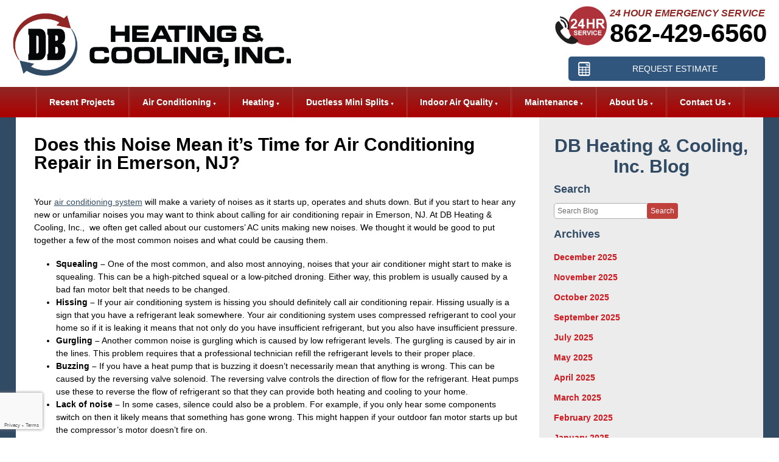

--- FILE ---
content_type: text/html; charset=UTF-8
request_url: https://www.dbheatingandcooling.com/blog/air-conditioning/does-this-noise-mean-its-time-for-air-conditioning-repair-in-emerson-nj/
body_size: 28039
content:
<!DOCTYPE html>
<html lang="en" id="doc" class="no-js">
<head profile="http://gmpg.org/xfn/11">
	
	<meta charset="UTF-8">
	<meta name="language" content="en" />
	<meta name="viewport" content="width=device-width, initial-scale=1.0">

	<!-- BEGIN: STYLE METAS -->
	<meta name="mastercss" data-type="text/css" content="/assets/templates/main/css/master.min.css" data-version="v3" data-media="screen" data-forceload="true">
	<meta name="blogcss" data-type="text/css" content="/blog/wp-content/themes/imarketcms_integrated_blog/style.min.css" data-version="v1" data-media="screen" data-forceload="true">
	<!-- END: STYLE METAS -->
	<script>
window.dataLayer = window.dataLayer || [];
function gtag(){dataLayer.push(arguments)};
gtag('get', 'G-S8XF9QF4F8', 'session_id', (id) => { document.cookie="_ims_ga_sid="+id+";path=/"; });
gtag('get', 'G-S8XF9QF4F8', 'client_id', (id) => { document.cookie="_ims_ga_cid="+id+";path=/"; });
</script>
<!-- Google Tag Manager -->
<script>(function(w,d,s,l,i){w[l]=w[l]||[];w[l].push({'gtm.start':
  new Date().getTime(),event:'gtm.js'});var f=d.getElementsByTagName(s)[0],
  j=d.createElement(s),dl=l!='dataLayer'?'&l='+l:'';j.async=true;j.src=
  'https://www.googletagmanager.com/gtm.js?id='+i+dl;f.parentNode.insertBefore(j,f);
  })(window,document,'script','dataLayer','GTM-5JP287X');</script>
<!-- End Google Tag Manager -->	<meta http-equiv="Content-Type" content="text/html; charset=UTF-8" />
		<link rel="apple-touch-icon" sizes="76x76" href="/apple-touch-icon-76x76.png" />
	<link rel="apple-touch-icon" sizes="120x120" href="/apple-touch-icon-120x120.png" />
	<link rel="apple-touch-icon" sizes="152x152" href="/apple-touch-icon-152x152.png" />		<style>img:is([sizes="auto" i], [sizes^="auto," i]) { contain-intrinsic-size: 3000px 1500px }</style>
	
		<!-- All in One SEO 4.8.7 - aioseo.com -->
		<title>Does this Noise Mean it’s Time for Air Conditioning Repair in Emerson, NJ? | DB Heating &amp; Cooling</title>
	<meta name="description" content="Your air conditioning system will make a variety of noises as it starts up, operates and shuts down. But if you start to hear any new or unfamiliar noises you may want to think about calling for air conditioning repair in Emerson. At DB Heating &amp; Cooling, Inc..." />
	<meta name="robots" content="max-image-preview:large" />
	<meta name="author" content="admin"/>
	<link rel="canonical" href="https://www.dbheatingandcooling.com/blog/air-conditioning/does-this-noise-mean-its-time-for-air-conditioning-repair-in-emerson-nj/" />
	<meta name="generator" content="All in One SEO (AIOSEO) 4.8.7" />
		<meta property="og:locale" content="en_US" />
		<meta property="og:site_name" content="DB Heating &amp; Cooling |" />
		<meta property="og:type" content="article" />
		<meta property="og:title" content="Does this Noise Mean it’s Time for Air Conditioning Repair in Emerson, NJ? | DB Heating &amp; Cooling" />
		<meta property="og:description" content="Your air conditioning system will make a variety of noises as it starts up, operates and shuts down. But if you start to hear any new or unfamiliar noises you may want to think about calling for air conditioning repair in Emerson. At DB Heating &amp; Cooling, Inc..." />
		<meta property="og:url" content="https://www.dbheatingandcooling.com/blog/air-conditioning/does-this-noise-mean-its-time-for-air-conditioning-repair-in-emerson-nj/" />
		<meta property="article:published_time" content="2013-07-08T17:00:55+00:00" />
		<meta property="article:modified_time" content="2013-07-08T17:00:55+00:00" />
		<meta name="twitter:card" content="summary_large_image" />
		<meta name="twitter:title" content="Does this Noise Mean it’s Time for Air Conditioning Repair in Emerson, NJ? | DB Heating &amp; Cooling" />
		<meta name="twitter:description" content="Your air conditioning system will make a variety of noises as it starts up, operates and shuts down. But if you start to hear any new or unfamiliar noises you may want to think about calling for air conditioning repair in Emerson. At DB Heating &amp; Cooling, Inc..." />
		<script type="application/ld+json" class="aioseo-schema">
			{"@context":"https:\/\/schema.org","@graph":[{"@type":"Article","@id":"https:\/\/www.dbheatingandcooling.com\/blog\/air-conditioning\/does-this-noise-mean-its-time-for-air-conditioning-repair-in-emerson-nj\/#article","name":"Does this Noise Mean it\u2019s Time for Air Conditioning Repair in Emerson, NJ? | DB Heating & Cooling","headline":"Does this Noise Mean it&#8217;s Time for Air Conditioning Repair in Emerson, NJ?","author":{"@id":"https:\/\/www.dbheatingandcooling.com\/blog\/author\/admin\/#author"},"publisher":{"@id":"https:\/\/www.dbheatingandcooling.com\/blog\/#organization"},"datePublished":"2013-07-08T13:00:55-04:00","dateModified":"2013-07-08T13:00:55-04:00","inLanguage":"en-US","mainEntityOfPage":{"@id":"https:\/\/www.dbheatingandcooling.com\/blog\/air-conditioning\/does-this-noise-mean-its-time-for-air-conditioning-repair-in-emerson-nj\/#webpage"},"isPartOf":{"@id":"https:\/\/www.dbheatingandcooling.com\/blog\/air-conditioning\/does-this-noise-mean-its-time-for-air-conditioning-repair-in-emerson-nj\/#webpage"},"articleSection":"Air Conditioning, Air Conditioning, Air Conditioning Repair, Emerson, Waldwick"},{"@type":"BreadcrumbList","@id":"https:\/\/www.dbheatingandcooling.com\/blog\/air-conditioning\/does-this-noise-mean-its-time-for-air-conditioning-repair-in-emerson-nj\/#breadcrumblist","itemListElement":[{"@type":"ListItem","@id":"https:\/\/www.dbheatingandcooling.com\/blog#listItem","position":1,"name":"Home","item":"https:\/\/www.dbheatingandcooling.com\/blog","nextItem":{"@type":"ListItem","@id":"https:\/\/www.dbheatingandcooling.com\/blog\/category\/air-conditioning\/#listItem","name":"Air Conditioning"}},{"@type":"ListItem","@id":"https:\/\/www.dbheatingandcooling.com\/blog\/category\/air-conditioning\/#listItem","position":2,"name":"Air Conditioning","item":"https:\/\/www.dbheatingandcooling.com\/blog\/category\/air-conditioning\/","nextItem":{"@type":"ListItem","@id":"https:\/\/www.dbheatingandcooling.com\/blog\/air-conditioning\/does-this-noise-mean-its-time-for-air-conditioning-repair-in-emerson-nj\/#listItem","name":"Does this Noise Mean it&#8217;s Time for Air Conditioning Repair in Emerson, NJ?"},"previousItem":{"@type":"ListItem","@id":"https:\/\/www.dbheatingandcooling.com\/blog#listItem","name":"Home"}},{"@type":"ListItem","@id":"https:\/\/www.dbheatingandcooling.com\/blog\/air-conditioning\/does-this-noise-mean-its-time-for-air-conditioning-repair-in-emerson-nj\/#listItem","position":3,"name":"Does this Noise Mean it&#8217;s Time for Air Conditioning Repair in Emerson, NJ?","previousItem":{"@type":"ListItem","@id":"https:\/\/www.dbheatingandcooling.com\/blog\/category\/air-conditioning\/#listItem","name":"Air Conditioning"}}]},{"@type":"Organization","@id":"https:\/\/www.dbheatingandcooling.com\/blog\/#organization","name":"DB Heating & Cooling","url":"https:\/\/www.dbheatingandcooling.com\/blog\/"},{"@type":"Person","@id":"https:\/\/www.dbheatingandcooling.com\/blog\/author\/admin\/#author","url":"https:\/\/www.dbheatingandcooling.com\/blog\/author\/admin\/","name":"admin","image":{"@type":"ImageObject","@id":"https:\/\/www.dbheatingandcooling.com\/blog\/air-conditioning\/does-this-noise-mean-its-time-for-air-conditioning-repair-in-emerson-nj\/#authorImage","url":"https:\/\/secure.gravatar.com\/avatar\/65a9280ccbcd4734ab444b9b18376282cc81f5e6d0ae1ef21674fbfc1b2c8b43?s=96&d=mm&r=g","width":96,"height":96,"caption":"admin"}},{"@type":"WebPage","@id":"https:\/\/www.dbheatingandcooling.com\/blog\/air-conditioning\/does-this-noise-mean-its-time-for-air-conditioning-repair-in-emerson-nj\/#webpage","url":"https:\/\/www.dbheatingandcooling.com\/blog\/air-conditioning\/does-this-noise-mean-its-time-for-air-conditioning-repair-in-emerson-nj\/","name":"Does this Noise Mean it\u2019s Time for Air Conditioning Repair in Emerson, NJ? | DB Heating & Cooling","description":"Your air conditioning system will make a variety of noises as it starts up, operates and shuts down. But if you start to hear any new or unfamiliar noises you may want to think about calling for air conditioning repair in Emerson. At DB Heating & Cooling, Inc...","inLanguage":"en-US","isPartOf":{"@id":"https:\/\/www.dbheatingandcooling.com\/blog\/#website"},"breadcrumb":{"@id":"https:\/\/www.dbheatingandcooling.com\/blog\/air-conditioning\/does-this-noise-mean-its-time-for-air-conditioning-repair-in-emerson-nj\/#breadcrumblist"},"author":{"@id":"https:\/\/www.dbheatingandcooling.com\/blog\/author\/admin\/#author"},"creator":{"@id":"https:\/\/www.dbheatingandcooling.com\/blog\/author\/admin\/#author"},"datePublished":"2013-07-08T13:00:55-04:00","dateModified":"2013-07-08T13:00:55-04:00"},{"@type":"WebSite","@id":"https:\/\/www.dbheatingandcooling.com\/blog\/#website","url":"https:\/\/www.dbheatingandcooling.com\/blog\/","name":"DB Heating & Cooling","inLanguage":"en-US","publisher":{"@id":"https:\/\/www.dbheatingandcooling.com\/blog\/#organization"}}]}
		</script>
		<!-- All in One SEO -->

<link rel="dns-prefetch" href="//connect.facebook.net" />
<link rel='dns-prefetch' href='//connect.facebook.net' />
<link rel="alternate" type="application/rss+xml" title="DB Heating &amp; Cooling &raquo; Feed" href="https://www.dbheatingandcooling.com/blog/feed/" />
<link rel="alternate" type="application/rss+xml" title="DB Heating &amp; Cooling &raquo; Comments Feed" href="https://www.dbheatingandcooling.com/blog/comments/feed/" />
<script type="text/javascript">
/* <![CDATA[ */
window._wpemojiSettings = {"baseUrl":"https:\/\/s.w.org\/images\/core\/emoji\/16.0.1\/72x72\/","ext":".png","svgUrl":"https:\/\/s.w.org\/images\/core\/emoji\/16.0.1\/svg\/","svgExt":".svg","source":{"concatemoji":"https:\/\/www.dbheatingandcooling.com\/blog\/wp-includes\/js\/wp-emoji-release.min.js?ver=6.8.3"}};
/*! This file is auto-generated */
!function(s,n){var o,i,e;function c(e){try{var t={supportTests:e,timestamp:(new Date).valueOf()};sessionStorage.setItem(o,JSON.stringify(t))}catch(e){}}function p(e,t,n){e.clearRect(0,0,e.canvas.width,e.canvas.height),e.fillText(t,0,0);var t=new Uint32Array(e.getImageData(0,0,e.canvas.width,e.canvas.height).data),a=(e.clearRect(0,0,e.canvas.width,e.canvas.height),e.fillText(n,0,0),new Uint32Array(e.getImageData(0,0,e.canvas.width,e.canvas.height).data));return t.every(function(e,t){return e===a[t]})}function u(e,t){e.clearRect(0,0,e.canvas.width,e.canvas.height),e.fillText(t,0,0);for(var n=e.getImageData(16,16,1,1),a=0;a<n.data.length;a++)if(0!==n.data[a])return!1;return!0}function f(e,t,n,a){switch(t){case"flag":return n(e,"\ud83c\udff3\ufe0f\u200d\u26a7\ufe0f","\ud83c\udff3\ufe0f\u200b\u26a7\ufe0f")?!1:!n(e,"\ud83c\udde8\ud83c\uddf6","\ud83c\udde8\u200b\ud83c\uddf6")&&!n(e,"\ud83c\udff4\udb40\udc67\udb40\udc62\udb40\udc65\udb40\udc6e\udb40\udc67\udb40\udc7f","\ud83c\udff4\u200b\udb40\udc67\u200b\udb40\udc62\u200b\udb40\udc65\u200b\udb40\udc6e\u200b\udb40\udc67\u200b\udb40\udc7f");case"emoji":return!a(e,"\ud83e\udedf")}return!1}function g(e,t,n,a){var r="undefined"!=typeof WorkerGlobalScope&&self instanceof WorkerGlobalScope?new OffscreenCanvas(300,150):s.createElement("canvas"),o=r.getContext("2d",{willReadFrequently:!0}),i=(o.textBaseline="top",o.font="600 32px Arial",{});return e.forEach(function(e){i[e]=t(o,e,n,a)}),i}function t(e){var t=s.createElement("script");t.src=e,t.defer=!0,s.head.appendChild(t)}"undefined"!=typeof Promise&&(o="wpEmojiSettingsSupports",i=["flag","emoji"],n.supports={everything:!0,everythingExceptFlag:!0},e=new Promise(function(e){s.addEventListener("DOMContentLoaded",e,{once:!0})}),new Promise(function(t){var n=function(){try{var e=JSON.parse(sessionStorage.getItem(o));if("object"==typeof e&&"number"==typeof e.timestamp&&(new Date).valueOf()<e.timestamp+604800&&"object"==typeof e.supportTests)return e.supportTests}catch(e){}return null}();if(!n){if("undefined"!=typeof Worker&&"undefined"!=typeof OffscreenCanvas&&"undefined"!=typeof URL&&URL.createObjectURL&&"undefined"!=typeof Blob)try{var e="postMessage("+g.toString()+"("+[JSON.stringify(i),f.toString(),p.toString(),u.toString()].join(",")+"));",a=new Blob([e],{type:"text/javascript"}),r=new Worker(URL.createObjectURL(a),{name:"wpTestEmojiSupports"});return void(r.onmessage=function(e){c(n=e.data),r.terminate(),t(n)})}catch(e){}c(n=g(i,f,p,u))}t(n)}).then(function(e){for(var t in e)n.supports[t]=e[t],n.supports.everything=n.supports.everything&&n.supports[t],"flag"!==t&&(n.supports.everythingExceptFlag=n.supports.everythingExceptFlag&&n.supports[t]);n.supports.everythingExceptFlag=n.supports.everythingExceptFlag&&!n.supports.flag,n.DOMReady=!1,n.readyCallback=function(){n.DOMReady=!0}}).then(function(){return e}).then(function(){var e;n.supports.everything||(n.readyCallback(),(e=n.source||{}).concatemoji?t(e.concatemoji):e.wpemoji&&e.twemoji&&(t(e.twemoji),t(e.wpemoji)))}))}((window,document),window._wpemojiSettings);
/* ]]> */
</script>
<style id='wp-emoji-styles-inline-css' type='text/css'>

	img.wp-smiley, img.emoji {
		display: inline !important;
		border: none !important;
		box-shadow: none !important;
		height: 1em !important;
		width: 1em !important;
		margin: 0 0.07em !important;
		vertical-align: -0.1em !important;
		background: none !important;
		padding: 0 !important;
	}
</style>
<link rel='stylesheet' id='wp-block-library-css' href='https://www.dbheatingandcooling.com/blog/wp-includes/css/dist/block-library/style.min.css?ver=6.8.3' type='text/css' media='all' />
<style id='classic-theme-styles-inline-css' type='text/css'>
/*! This file is auto-generated */
.wp-block-button__link{color:#fff;background-color:#32373c;border-radius:9999px;box-shadow:none;text-decoration:none;padding:calc(.667em + 2px) calc(1.333em + 2px);font-size:1.125em}.wp-block-file__button{background:#32373c;color:#fff;text-decoration:none}
</style>
<style id='global-styles-inline-css' type='text/css'>
:root{--wp--preset--aspect-ratio--square: 1;--wp--preset--aspect-ratio--4-3: 4/3;--wp--preset--aspect-ratio--3-4: 3/4;--wp--preset--aspect-ratio--3-2: 3/2;--wp--preset--aspect-ratio--2-3: 2/3;--wp--preset--aspect-ratio--16-9: 16/9;--wp--preset--aspect-ratio--9-16: 9/16;--wp--preset--color--black: #000000;--wp--preset--color--cyan-bluish-gray: #abb8c3;--wp--preset--color--white: #ffffff;--wp--preset--color--pale-pink: #f78da7;--wp--preset--color--vivid-red: #cf2e2e;--wp--preset--color--luminous-vivid-orange: #ff6900;--wp--preset--color--luminous-vivid-amber: #fcb900;--wp--preset--color--light-green-cyan: #7bdcb5;--wp--preset--color--vivid-green-cyan: #00d084;--wp--preset--color--pale-cyan-blue: #8ed1fc;--wp--preset--color--vivid-cyan-blue: #0693e3;--wp--preset--color--vivid-purple: #9b51e0;--wp--preset--gradient--vivid-cyan-blue-to-vivid-purple: linear-gradient(135deg,rgba(6,147,227,1) 0%,rgb(155,81,224) 100%);--wp--preset--gradient--light-green-cyan-to-vivid-green-cyan: linear-gradient(135deg,rgb(122,220,180) 0%,rgb(0,208,130) 100%);--wp--preset--gradient--luminous-vivid-amber-to-luminous-vivid-orange: linear-gradient(135deg,rgba(252,185,0,1) 0%,rgba(255,105,0,1) 100%);--wp--preset--gradient--luminous-vivid-orange-to-vivid-red: linear-gradient(135deg,rgba(255,105,0,1) 0%,rgb(207,46,46) 100%);--wp--preset--gradient--very-light-gray-to-cyan-bluish-gray: linear-gradient(135deg,rgb(238,238,238) 0%,rgb(169,184,195) 100%);--wp--preset--gradient--cool-to-warm-spectrum: linear-gradient(135deg,rgb(74,234,220) 0%,rgb(151,120,209) 20%,rgb(207,42,186) 40%,rgb(238,44,130) 60%,rgb(251,105,98) 80%,rgb(254,248,76) 100%);--wp--preset--gradient--blush-light-purple: linear-gradient(135deg,rgb(255,206,236) 0%,rgb(152,150,240) 100%);--wp--preset--gradient--blush-bordeaux: linear-gradient(135deg,rgb(254,205,165) 0%,rgb(254,45,45) 50%,rgb(107,0,62) 100%);--wp--preset--gradient--luminous-dusk: linear-gradient(135deg,rgb(255,203,112) 0%,rgb(199,81,192) 50%,rgb(65,88,208) 100%);--wp--preset--gradient--pale-ocean: linear-gradient(135deg,rgb(255,245,203) 0%,rgb(182,227,212) 50%,rgb(51,167,181) 100%);--wp--preset--gradient--electric-grass: linear-gradient(135deg,rgb(202,248,128) 0%,rgb(113,206,126) 100%);--wp--preset--gradient--midnight: linear-gradient(135deg,rgb(2,3,129) 0%,rgb(40,116,252) 100%);--wp--preset--font-size--small: 13px;--wp--preset--font-size--medium: 20px;--wp--preset--font-size--large: 36px;--wp--preset--font-size--x-large: 42px;--wp--preset--spacing--20: 0.44rem;--wp--preset--spacing--30: 0.67rem;--wp--preset--spacing--40: 1rem;--wp--preset--spacing--50: 1.5rem;--wp--preset--spacing--60: 2.25rem;--wp--preset--spacing--70: 3.38rem;--wp--preset--spacing--80: 5.06rem;--wp--preset--shadow--natural: 6px 6px 9px rgba(0, 0, 0, 0.2);--wp--preset--shadow--deep: 12px 12px 50px rgba(0, 0, 0, 0.4);--wp--preset--shadow--sharp: 6px 6px 0px rgba(0, 0, 0, 0.2);--wp--preset--shadow--outlined: 6px 6px 0px -3px rgba(255, 255, 255, 1), 6px 6px rgba(0, 0, 0, 1);--wp--preset--shadow--crisp: 6px 6px 0px rgba(0, 0, 0, 1);}:where(.is-layout-flex){gap: 0.5em;}:where(.is-layout-grid){gap: 0.5em;}body .is-layout-flex{display: flex;}.is-layout-flex{flex-wrap: wrap;align-items: center;}.is-layout-flex > :is(*, div){margin: 0;}body .is-layout-grid{display: grid;}.is-layout-grid > :is(*, div){margin: 0;}:where(.wp-block-columns.is-layout-flex){gap: 2em;}:where(.wp-block-columns.is-layout-grid){gap: 2em;}:where(.wp-block-post-template.is-layout-flex){gap: 1.25em;}:where(.wp-block-post-template.is-layout-grid){gap: 1.25em;}.has-black-color{color: var(--wp--preset--color--black) !important;}.has-cyan-bluish-gray-color{color: var(--wp--preset--color--cyan-bluish-gray) !important;}.has-white-color{color: var(--wp--preset--color--white) !important;}.has-pale-pink-color{color: var(--wp--preset--color--pale-pink) !important;}.has-vivid-red-color{color: var(--wp--preset--color--vivid-red) !important;}.has-luminous-vivid-orange-color{color: var(--wp--preset--color--luminous-vivid-orange) !important;}.has-luminous-vivid-amber-color{color: var(--wp--preset--color--luminous-vivid-amber) !important;}.has-light-green-cyan-color{color: var(--wp--preset--color--light-green-cyan) !important;}.has-vivid-green-cyan-color{color: var(--wp--preset--color--vivid-green-cyan) !important;}.has-pale-cyan-blue-color{color: var(--wp--preset--color--pale-cyan-blue) !important;}.has-vivid-cyan-blue-color{color: var(--wp--preset--color--vivid-cyan-blue) !important;}.has-vivid-purple-color{color: var(--wp--preset--color--vivid-purple) !important;}.has-black-background-color{background-color: var(--wp--preset--color--black) !important;}.has-cyan-bluish-gray-background-color{background-color: var(--wp--preset--color--cyan-bluish-gray) !important;}.has-white-background-color{background-color: var(--wp--preset--color--white) !important;}.has-pale-pink-background-color{background-color: var(--wp--preset--color--pale-pink) !important;}.has-vivid-red-background-color{background-color: var(--wp--preset--color--vivid-red) !important;}.has-luminous-vivid-orange-background-color{background-color: var(--wp--preset--color--luminous-vivid-orange) !important;}.has-luminous-vivid-amber-background-color{background-color: var(--wp--preset--color--luminous-vivid-amber) !important;}.has-light-green-cyan-background-color{background-color: var(--wp--preset--color--light-green-cyan) !important;}.has-vivid-green-cyan-background-color{background-color: var(--wp--preset--color--vivid-green-cyan) !important;}.has-pale-cyan-blue-background-color{background-color: var(--wp--preset--color--pale-cyan-blue) !important;}.has-vivid-cyan-blue-background-color{background-color: var(--wp--preset--color--vivid-cyan-blue) !important;}.has-vivid-purple-background-color{background-color: var(--wp--preset--color--vivid-purple) !important;}.has-black-border-color{border-color: var(--wp--preset--color--black) !important;}.has-cyan-bluish-gray-border-color{border-color: var(--wp--preset--color--cyan-bluish-gray) !important;}.has-white-border-color{border-color: var(--wp--preset--color--white) !important;}.has-pale-pink-border-color{border-color: var(--wp--preset--color--pale-pink) !important;}.has-vivid-red-border-color{border-color: var(--wp--preset--color--vivid-red) !important;}.has-luminous-vivid-orange-border-color{border-color: var(--wp--preset--color--luminous-vivid-orange) !important;}.has-luminous-vivid-amber-border-color{border-color: var(--wp--preset--color--luminous-vivid-amber) !important;}.has-light-green-cyan-border-color{border-color: var(--wp--preset--color--light-green-cyan) !important;}.has-vivid-green-cyan-border-color{border-color: var(--wp--preset--color--vivid-green-cyan) !important;}.has-pale-cyan-blue-border-color{border-color: var(--wp--preset--color--pale-cyan-blue) !important;}.has-vivid-cyan-blue-border-color{border-color: var(--wp--preset--color--vivid-cyan-blue) !important;}.has-vivid-purple-border-color{border-color: var(--wp--preset--color--vivid-purple) !important;}.has-vivid-cyan-blue-to-vivid-purple-gradient-background{background: var(--wp--preset--gradient--vivid-cyan-blue-to-vivid-purple) !important;}.has-light-green-cyan-to-vivid-green-cyan-gradient-background{background: var(--wp--preset--gradient--light-green-cyan-to-vivid-green-cyan) !important;}.has-luminous-vivid-amber-to-luminous-vivid-orange-gradient-background{background: var(--wp--preset--gradient--luminous-vivid-amber-to-luminous-vivid-orange) !important;}.has-luminous-vivid-orange-to-vivid-red-gradient-background{background: var(--wp--preset--gradient--luminous-vivid-orange-to-vivid-red) !important;}.has-very-light-gray-to-cyan-bluish-gray-gradient-background{background: var(--wp--preset--gradient--very-light-gray-to-cyan-bluish-gray) !important;}.has-cool-to-warm-spectrum-gradient-background{background: var(--wp--preset--gradient--cool-to-warm-spectrum) !important;}.has-blush-light-purple-gradient-background{background: var(--wp--preset--gradient--blush-light-purple) !important;}.has-blush-bordeaux-gradient-background{background: var(--wp--preset--gradient--blush-bordeaux) !important;}.has-luminous-dusk-gradient-background{background: var(--wp--preset--gradient--luminous-dusk) !important;}.has-pale-ocean-gradient-background{background: var(--wp--preset--gradient--pale-ocean) !important;}.has-electric-grass-gradient-background{background: var(--wp--preset--gradient--electric-grass) !important;}.has-midnight-gradient-background{background: var(--wp--preset--gradient--midnight) !important;}.has-small-font-size{font-size: var(--wp--preset--font-size--small) !important;}.has-medium-font-size{font-size: var(--wp--preset--font-size--medium) !important;}.has-large-font-size{font-size: var(--wp--preset--font-size--large) !important;}.has-x-large-font-size{font-size: var(--wp--preset--font-size--x-large) !important;}
:where(.wp-block-post-template.is-layout-flex){gap: 1.25em;}:where(.wp-block-post-template.is-layout-grid){gap: 1.25em;}
:where(.wp-block-columns.is-layout-flex){gap: 2em;}:where(.wp-block-columns.is-layout-grid){gap: 2em;}
:root :where(.wp-block-pullquote){font-size: 1.5em;line-height: 1.6;}
</style>
<link rel="https://api.w.org/" href="https://www.dbheatingandcooling.com/blog/wp-json/" /><link rel="alternate" title="JSON" type="application/json" href="https://www.dbheatingandcooling.com/blog/wp-json/wp/v2/posts/782" /><link rel="EditURI" type="application/rsd+xml" title="RSD" href="https://www.dbheatingandcooling.com/blog/xmlrpc.php?rsd" />
<meta name="generator" content="WordPress 6.8.3" />
<link rel='shortlink' href='https://www.dbheatingandcooling.com/blog/?p=782' />
<link rel="alternate" title="oEmbed (JSON)" type="application/json+oembed" href="https://www.dbheatingandcooling.com/blog/wp-json/oembed/1.0/embed?url=https%3A%2F%2Fwww.dbheatingandcooling.com%2Fblog%2Fair-conditioning%2Fdoes-this-noise-mean-its-time-for-air-conditioning-repair-in-emerson-nj%2F" />
<link rel="alternate" title="oEmbed (XML)" type="text/xml+oembed" href="https://www.dbheatingandcooling.com/blog/wp-json/oembed/1.0/embed?url=https%3A%2F%2Fwww.dbheatingandcooling.com%2Fblog%2Fair-conditioning%2Fdoes-this-noise-mean-its-time-for-air-conditioning-repair-in-emerson-nj%2F&#038;format=xml" />
<meta property="og:site_name" content="DB Heating &amp; Cooling" />
<meta property="og:type" content="article" />
<meta property="og:locale" content="en_US" />
<meta property="og:url" content="https://www.dbheatingandcooling.com/blog/air-conditioning/does-this-noise-mean-its-time-for-air-conditioning-repair-in-emerson-nj/" />
<meta property="og:title" content="Does this Noise Mean it&#8217;s Time for Air Conditioning Repair in Emerson, NJ?" />
<meta property="og:description" content="Your air conditioning system will make a variety of noises as it starts up, operates and shuts down. But if you start to hear any new or unfamiliar noises you may want to think about calling for air conditioning repair in Emerson. At DB Heating &amp; Cooling, Inc..." />
<meta property="article:published_time" content="2013-07-08T17:00:55+00:00" />
<meta property="article:modified_time" content="2013-07-08T17:00:55+00:00" />
<meta property="article:author" content="https://www.dbheatingandcooling.com/blog/author/admin/" />
<meta property="article:section" content="Air Conditioning" />
<meta property="article:tag" content="Air Conditioning" />
<meta property="article:tag" content="Air Conditioning Repair" />
<meta property="article:tag" content="Emerson" />
<meta property="article:tag" content="Waldwick" />
<meta property="fb:profile_id" content="100001653773482" />
<!-- ## NXS/OG ## --><!-- ## NXSOGTAGS ## --><!-- ## NXS/OG ## -->
	<!-- <link rel="image_src" href="/assets/templates/main/images/logo.png" /> -->
	<link rel="image_src" href="/assets/templates/main/images/blog-logo.png" />
	<link rel="pingback" href="https://www.dbheatingandcooling.com/blog/xmlrpc.php" />
	
	<!-- BEGIN: STYLES -->	
	<style type="text/css" media="screen">body,div,fieldset,form,h1,h2,input,li,p,ul{margin:0;padding:0}*{box-sizing:border-box}a img,fieldset{border:0 solid transparent;border:0 solid transparent}body{font-style:normal;font-variant:normal;font-weight:400;font-size:62.5%;line-height:1.8em;font-family:Arial,'Helvetica Neue',Helvetica,sans-serif;background-color:#fff;text-align:left;min-width:300px;background-position:initial initial;background-repeat:initial initial;font:62.5%/1.8em Arial,'Helvetica Neue',Helvetica,sans-serif;background:#fff}#accessibility{position:absolute;left:-999em}div.cta-button p,h1,h2{font-family:'Advent Pro',sans-serif}h1,h2{line-height:1.15em;margin:1.2em 0 .7em}h1{font-size:3em;line-height:1;margin:.5em 0 1.3em;margin:.5em 0 1.3em}h2{font-size:2.5em;color:#902826;color:#902826}p{font-size:1.4em;line-height:1.5em;margin-bottom:1.3em}iframe{border:none;position:relative;z-index:1}ul{margin:0 0 1.8em 3.6em;color:#000}ul ul{margin-bottom:0}li{font-size:1.4em;line-height:1.5em}li li{font-size:1em}a img{border:0;border:0}a,button{transition:all .12s ease;-webkit-transition:all .12s ease}a:link{color:#324b65;text-decoration:underline}.populate{color:#6d6d6d;color:#6d6d6d}form fieldset input[type=text]{border:1px solid #aeaeae;border-top-left-radius:5px;border-top-right-radius:5px;border-bottom-right-radius:5px;border-bottom-left-radius:5px;font-family:Arial,Helvetica,sans-serif;padding:5px}button,label{cursor:pointer}button,label{-webkit-appearance:none}p.view-all a{text-decoration:none;font-weight:700}p.view-all a:link{color:#c0403c}p.view-all a::after{content:»;font-size:.8em;font-style:normal;font-weight:400;line-height:1em;padding:0 0 0 5px}button{background-color:#c0403c;color:#fff;border:0}#container-all{position:relative}.width-limiter{max-width:1400px;margin:0 auto;margin:0 auto}#masthead{height:143px;overflow:hidden;position:relative;width:98%;transition:.3s height ease}#logo{float:left;margin:0;max-width:478px;position:relative;top:15px;width:44%;margin:0;transition:.3s all ease}#logo img{width:100%;height:auto;display:block}#phone-container{background-image:url(/assets/templates/main/images/phone.png);background-attachment:scroll;background-color:transparent;background-size:85px;clear:right;float:right;margin:10px 0 0;padding-left:90px;text-align:left;width:355px;background-position:0 50%;background-repeat:no-repeat no-repeat;background:transparent url(/assets/templates/main/images/phone.png) no-repeat scroll left center/85px auto;margin:10px 0 0}#phone-text{color:#902825;font-size:1.6em;font-style:italic;font-weight:700;margin:0;text-transform:uppercase;color:#902825;margin:0}#phone-number{font-size:4.2em;font-weight:700;line-height:1em;margin:0;margin:0}#phone-number,#phone-number a{color:#000;text-decoration:none}#cta-buttons{bottom:10px;position:absolute;right:0;width:450px;text-align:right;right:0;transition:.3s font-size ease,.3s bottom ease;width:350px}#cta-buttons .cta-button{display:inline-block;min-height:40px;margin:0;width:49%;text-align:center;margin:0}#cta-buttons .cta-button p{text-transform:uppercase;margin-bottom:0;margin-bottom:0;font-family:helvetica,arial,serif;padding:0 10px}#cta-buttons .cta-button p a{border-top-left-radius:5px;border-top-right-radius:5px;border-bottom-right-radius:5px;border-bottom-left-radius:5px;line-height:40px;padding-left:8%;display:block;text-decoration:none;background-image:url(/assets/templates/main/images/cta-request-estimate.png);background-attachment:scroll;background-color:#30567d;background-size:auto 80px;min-height:40px;background-position:1% 0;background-repeat:no-repeat no-repeat;border-radius:5px;background:#30567d url(/assets/templates/main/images/cta-request-estimate.png) no-repeat 1% 0 scroll}.cta-button p a:link{color:#fff}#request-estimate-button.cta-button p a{background-image:url(/assets/templates/main/images/cta-request-estimate.png);background-image:url(/assets/templates/main/images/cta-request-estimate.png)}#masthead{transition:height .3s ease;-webkit-transition:height .3s ease;height:143px;overflow:hidden;position:relative;width:98%;transition:.3s height ease}#logo{transition:all .3s ease;-webkit-transition:all .3s ease;float:left;margin:0;max-width:478px;position:relative;top:15px;width:44%;transition:.3s all ease}#cta-buttons{transition:font-size .3s ease,bottom .3s ease;-webkit-transition:font-size .3s ease,bottom .3s ease;bottom:10px;position:absolute;right:0;width:450px;text-align:right;transition:.3s font-size ease,.3s bottom ease;width:350px}@media (max-width:800px){#cta-buttons div.cta-button{width:49.5%;margin:3px 0}#cta-buttons{bottom:-52px;right:auto;z-index:850;width:75%}#phone-container{margin-top:20px;text-align:right;background-image:none;padding-left:0;width:auto;background-position:initial initial;background-repeat:initial initial}#masthead{overflow:visible}#masthead{height:106px}#logo{width:52%;max-width:361px;top:8px}h1{font-size:2.5em}h2{font-size:2em}}@media (max-width:570px){#masthead{height:auto;padding-bottom:6px}#logo{clear:both;float:none;margin:0 auto;max-height:none;top:0;width:90%}#phone-container{margin:0;padding:0 0 0 3px;position:fixed;top:3px;z-index:850;width:auto}#phone-text{color:#fff;font-weight:400;text-align:center;text-transform:none;width:100%;font-size:1.2em}#phone-number{font-size:3.1em;letter-spacing:0}#phone-number,#phone-number a{color:#fff;text-decoration:none}#cta-buttons{width:100%;position:static}#cta-buttons .cta-button p a{font-size:.8em;padding-left:20%}}@media (max-width:370px){#cta-buttons .cta-button p a{background-size:0;padding-left:0}#request-estimate-button.cta-button p a{background-position-x:-7px}}@media (max-width:1000px) and (min-width:801px){#phone-container{margin:5px 3px 0 0}#cta-buttons div.cta-button{width:49%;margin:3px -3px 3px 1%}}#container-primary-navigation{background-image:linear-gradient(#902825 0,#ad0000 100%);background-position:initial initial;background-repeat:initial initial;background:#902825;background:url([data-uri]);background:-moz-linear-gradient(top,#902825 0,#ad0000 100%);background:-webkit-gradient(linear,left top,left bottom,color-stop(0,#902825),color-stop(100%,#ad0000));background:-webkit-linear-gradient(top,#902825 0,#ad0000 100%);background:-o-linear-gradient(top,#902825 0,#ad0000 100%);background:-ms-linear-gradient(top,#902825 0,#ad0000 100%);background:linear-gradient(to bottom,#902825 0,#ad0000 100%)}#primary-navigation{clear:both;margin:0 auto;padding:0;position:relative;text-align:center;z-index:800;margin:0 auto;padding:0}#primary-navigation ul{display:inline-block;list-style:none;margin:0;padding:0;border-right-style:solid;border-right-color:#982b28;border-right-width:1px;border-left-style:solid;border-left-color:#b53b37;border-left-width:1px;margin:0;padding:0;border-right:solid #982b28 1px;border-left:solid #b53b37 1px}#primary-navigation ul li{display:inline-block;font-size:1.4em;font-weight:700;margin:0 -2.5px 0 0;padding:0;position:relative;text-align:center;vertical-align:top;border-left-style:solid;border-left-color:#982b28;border-left-width:1px;border-right-style:solid;border-right-color:#b53b37;border-right-width:1px;margin:0 -2.5px 0 0;padding:0;border-left:solid #982b28 1px;border-right:solid #b53b37 1px}#primary-navigation>ul>li,#primary-navigation>ul>li>a{height:50px;line-height:50px}#primary-navigation>ul>li>a{display:block;line-height:50px;padding:0 15px;text-shadow:#902825 1px 2px 2px;padding:0 15px;text-shadow:1px 2px 2px #902825}#primary-navigation li,#primary-navigation li a:link{color:#fff;text-decoration:none;cursor:pointer;transition:all .3s;-webkit-transition:all .3s}#primary-navigation ul li.nav-level-1>ul{transition:max-height .5s ease;-webkit-transition:max-height .5s ease;transition:max-height ease .5s;background:none repeat scroll 0 0 #8f2826;border-top:1px solid #b53b37;left:0;max-height:0;opacity:0;overflow:hidden;position:absolute;top:50px;width:300px}#primary-navigation ul li.nav-level-1>ul{background-image:none;background-attachment:scroll;background-color:#8f2826;border-top-width:1px;border-top-style:solid;border-top-color:#b53b37;left:0;max-height:0;opacity:0;overflow:hidden;position:absolute;top:50px;width:300px;background-position:0 0;background-repeat:repeat repeat;transition:max-height ease .5s;background:none repeat scroll 0 0 #8f2826;border-top:1px solid #b53b37;left:0;max-height:0}#primary-navigation ul li.nav-level-1.center-position>ul{left:-35px}#primary-navigation ul li.nav-level-1.right-position>ul{left:auto;right:0;right:0}#primary-navigation ul li.nav-level-1 ul li,#primary-navigation ul li.nav-level-1 ul li a{border:medium none;height:auto;display:block;font-size:1em;font-weight:400;line-height:1.3em;text-align:left}#primary-navigation ul li.nav-level-1>ul>li{padding:4px 6px;display:inline-block;font-size:1em;float:left;vertical-align:top;width:100%}#primary-navigation ul li.nav-level-1>ul>li.contains-0{min-height:0;min-height:0}#primary-navigation ul li.nav-level-1>ul>li>a{height:auto}#primary-navigation ul li.nav-level-1>ul>li.contains-0>a{border:medium none}#primary-navigation ul li.nav-level-1>ul>li>ul{border-left-width:1px;border-left-style:dotted;border-left-color:#999;margin:1% 0 0 2%;padding:0 0 0 2%;width:98%;border-left:1px dotted #999;margin:1% 0 0 2%;padding:0 0 0 2%}#primary-navigation ul li.nav-level-1>ul>li>ul>li{font-size:.95em;float:none;padding:.5% 0;padding:.5% 0}#toggle-navigation{height:0;width:0;height:0;width:0}.js #toggle-navigation{background-image:url(/assets/templates/main/images/icon-nav-light.png);background-attachment:scroll;background-color:rgba(0,0,0,0);background-size:40px;cursor:pointer;height:48px;left:9px;overflow:hidden;padding:0;top:4px;width:100%;min-width:0;text-align:left;background-position:99.5% 50%;background-repeat:no-repeat no-repeat;background:url(/assets/templates/main/images/icon-nav-light.png) no-repeat scroll 99.5% center rgba(0,0,0,0);background-size:40px auto;padding:0;min-width:0}.js #toggle-navigation a{color:#fff;display:block;height:100%;line-height:45px;padding:0 50px 0 5px;text-align:right;text-decoration:none;font-size:2em;color:#fff;padding:0 50px 0 5px}#primary-navigation,#primary-navigation ul,#primary-navigation ul li{transition:all .3s ease;-webkit-transition:all .3s ease;transition:all ease .3s}@media (max-width:800px){#container-primary-navigation{padding:5px 0;position:relative;z-index:800}#primary-navigation{border-top-left-radius:4px;border-top-right-radius:4px;border-bottom-right-radius:4px;border-bottom-left-radius:4px;margin:0 2%;width:96%}#primary-navigation ul{background-image:none;background-attachment:scroll;background-color:#9e1513;border-top-left-radius:0;border-top-right-radius:0;border-bottom-right-radius:4px;border-bottom-left-radius:4px;display:block;max-height:0;left:0;position:absolute;top:48px;width:100%;border:0;background-position:0 0;background-repeat:repeat repeat}#primary-navigation ul li{border:none;display:block;font-size:0;max-height:0;line-height:0;margin:0;overflow:hidden;padding:0}#primary-navigation ul li.nav-level-1>ul{background-image:none;background-attachment:scroll;background-color:#802220;border:none;left:0;max-height:0;opacity:1;position:static;top:50px;width:auto!important;background-position:0 0;background-repeat:repeat repeat}#primary-navigation ul li.nav-level-1 ul li,#primary-navigation ul li.nav-level-1 ul li a{height:auto;display:block;font-weight:400;line-height:1.3em;text-align:left;overflow:hidden}#primary-navigation ul li.nav-level-1>ul>li,#primary-navigation ul li.nav-level-1>ul>li.contains-0{font-size:.9em;float:left;margin:0;min-height:0;padding:0;width:50%;border-top-width:1px;border-top-style:solid;border-top-color:#a1100f}#primary-navigation ul li.nav-level-1>ul>li>a{border:none;padding:1% 80px 1% 23px}#primary-navigation ul li.nav-level-1>ul>li.contains-0>a{border:medium none}#primary-navigation ul li.nav-level-1>ul>li>ul{background-image:none;background-attachment:scroll;background-color:transparent;border-left-width:1px;border-left-style:dotted;border-left-color:#676767;margin:0 0 0 8%;width:92%;max-height:0;padding:0;background-position:0 0;background-repeat:repeat repeat}#primary-navigation ul li.nav-level-1>ul>li>ul>li{border-top-width:1px;border-top-style:dotted;border-top-color:#676767;font-size:1em;float:none;padding:0}#primary-navigation ul li.nav-level-1>ul>li>ul>li>a{padding:1% 80px 1% 4%}div.expand-nav{display:block;height:50px;margin:0;padding:10px 15px 10px 25px;position:absolute;right:0;top:0;width:70px;z-index:850}ul li ul li div.expand-nav{height:25px;padding:3px 10px 0 55px;width:90px}span.nav-expand{background-image:none;background-attachment:scroll;background-color:#fff;border-top-left-radius:40px;border-top-right-radius:40px;border-bottom-right-radius:40px;border-bottom-left-radius:40px;color:#000;display:inline-block;height:30px;line-height:35px;margin:0;text-align:center;vertical-align:top;width:100%;background-position:0 0;background-repeat:repeat repeat}ul li ul li span.nav-expand{height:25px;line-height:28px}span.nav-expand::after{content:'+'}}@media (max-width:570px){.js #toggle-navigation{background-size:35px;min-width:300px}.js #toggle-navigation a{font-size:2em;padding-right:40px}#primary-navigation ul li.nav-level-1>ul>li,#primary-navigation ul li.nav-level-1>ul>li.contains-0{width:100%}#phone-container{background-position:0 50%;background-repeat:initial initial}}@media (min-width:801px){.js #toggle-navigation{height:0;width:0}#primary-navigation ul li.nav-level-1>a::after{content:▼;font-family:Arial,Helvetica,sans-serif;font-weight:400;line-height:1.1em;font-size:7px;text-align:center;margin-left:2px}}@media (min-width:1200px){#primary-navigation>ul>li>a{padding:0 20px}}@media (max-width:570px){#container-primary-navigation{position:fixed;left:0;top:0;width:100%;-webkit-backface-visibility:hidden}#container-all{padding-top:60px}}@media (max-width:1100px) and (min-width:801px){#primary-navigation>ul>li>a{padding:0 9px}#primary-navigation li#nav-10>a,#primary-navigation li#nav-11>a,#primary-navigation li#nav-12>a,#primary-navigation li#nav-8>a{line-height:1.1em;padding-top:10px;padding-left:0;padding-right:0;max-width:104px}}#container-content{overflow:hidden;background-color:#324b65;background-color:#324b65}#content{margin:0 auto;width:96%;overflow:hidden;background-color:#ececec;background-position:initial initial;background-repeat:initial initial;margin:0 auto;background:#ececec}#sidebar-right{float:right;padding:0 2%;position:relative;width:30%;background-color:#ececec;padding:0 2%;background-color:#ececec}#sidebar-right::before{content:' ';height:100%;right:100%;width:250%;position:absolute;background-color:#fff}#main-content{position:relative;float:left;background-color:#fff;width:70%;background-color:#fff}.content-spacer{padding:30px}#main-content .content-spacer{padding-top:0;padding-top:0}#main-content .content-spacer>:first-child{margin-top:0}@media (max-width:801px){#content{border-top-left-radius:0;border-top-right-radius:0;border-bottom-right-radius:0;border-bottom-left-radius:0;margin:0;width:100%;box-shadow:none}#main-content{width:65%}#sidebar-right{width:35%}}@media (max-width:570px){#content{background-image:none;background-attachment:scroll;background-color:rgba(255,255,255,0);background-position:0 0;background-repeat:repeat repeat}#main-content,#sidebar-right{width:100%}#main-content{background-color:#fff}.content-spacer{padding:20px}}#sidebar-right .secondary-tools-outer{background-color:transparent;border-top-width:2px;border-top-style:solid;border-top-color:#ceced0;margin:20px 0;padding:20px 0 0;background-position:initial initial;background-repeat:initial initial;background:0 0;border-top:2px solid #ceced0;margin:20px 0;padding:20px 0 0}#sidebar-right .secondary-tools-outer:first-child{border:medium none}.secondary-tools h2{margin-top:0;margin-top:0}.secondary-tools h2,.secondary-tools h2 a:link{color:#324b65;text-decoration:none}.secondary-tools ul{list-style-type:none;margin:10px 0;margin:10px 0}.secondary-tools li{font-weight:700;padding:6px 0;padding:6px 0}.secondary-tools ul li a:link{color:#cd191f;text-decoration:none}.secondary-tools form{margin:0 0 15px;margin:0 0 15px}.secondary-tools form fieldset{display:inline-block;text-align:center;vertical-align:middle}.secondary-tools form fieldset input[type=text]{font-size:1.2em}.secondary-tools form button{border-top-left-radius:4px;border-top-right-radius:4px;border-bottom-right-radius:4px;border-bottom-left-radius:4px;font-size:1.2em;padding:6px;position:relative;margin-left:-10px}@media (max-width:570px){#sidebar-right .secondary-tools-outer{text-align:center}#main-content .content-spacer>:first-child{margin-top:15px}}#cta-buttons{width:350px;bottom:10px;position:absolute;right:0;width:450px;text-align:right;transition:.3s font-size ease,.3s bottom ease}#cta-buttons div.cta-button{width:98%}#cta-buttons .cta-button p{font-family:helvetica,arial,serif;padding:0 10px;text-transform:uppercase;margin-bottom:0;font-family:helvetica,arial,serif;padding:0 10px}@media (max-width:570px){#cta-buttons{max-width:350px;width:98%;margin:0 auto}#cta-buttons .cta-button p a{font-size:1em}}p.view-all{margin-bottom:0;text-align:right;font-style:italic;line-height:1.1em;margin-bottom:0}</style>
<noscript id="mastercss"><link rel="stylesheet" href="/assets/templates/main/css/master.min.css?v3" media="screen"></noscript>
 <!-- <link rel="stylesheet" href="/assets/templates/main/css/master.min.css" media="screen"> -->
	<style type="text/css" media="screen">.alignright{font-size:1.2em;line-height:0;float:right;margin:0;padding:0 0 .75em 2em}.alignright{float:right;margin:0;padding:0 0 .75em 2em;margin:0;padding:0 0 .75em 2em}.content-spacer .post{overflow:hidden}#content{background-color:#fff;background-color:#fff}#main-content{z-index:0}#sidebar-right::before{display:none}#main-content .content-spacer{padding-top:30px}#sidebar-right .secondary-tools-outer{margin:1em 0;overflow:hidden;margin:1em 0}#sidebar-right .secondary-tools h2{font-size:1.8em}#sidebar-right .secondary-tools h2[role=navigation]{font-size:3em;font-weight:700;margin:0 0 10px;text-align:center;margin:0 0 10px}#sidebar-right .secondary-tools h2[role=navigation] a{text-decoration:none}#sidebar-right .secondary-tools ul{margin:0;margin:0}#sidebar-right .secondary-tools ul li ul{overflow:hidden}#sidebar-right .secondary-tools ul li.widget{background-image:none;background-attachment:scroll;background-color:transparent;padding:20px 0 10px;border-top-width:2px;border-top-style:solid;border-top-color:#ceced0;background-position:0 0;background-repeat:repeat repeat;background:none repeat scroll 0 0 transparent;padding:20px 0 10px;border-top:2px solid #ceced0}#sidebar-right .secondary-tools ul li ul li{font-size:1em;font-weight:700;padding:1px 0;padding:1px 0}#sidebar-right .secondary-tools ul li ul li a:link{font-size:1em;text-decoration:none}.social-buttons-blog{margin:5px 0;margin:5px 0}.social-buttons-blog p{float:left;margin:0;padding:0;margin:0;padding:0;margin-bottom:0}.social-buttons-blog p.social-twitter-link{width:55px;height:20px;margin-right:10px;display:inline}.social-buttons-blog p.social-twitter-link a{width:55px;height:20px;display:block;text-indent:-999em}.social-buttons-blog p.social-twitter-link a{background-image:url(/assets/templates/main/images/btn-tweet.png);background-color:transparent;background-position:0 0;background-repeat:no-repeat no-repeat;width:55px;height:20px;display:block;text-indent:-999em}@media (max-width:570px){#sidebar-right .secondary-tools ul li ul li{width:49%;position:relative;display:inline-block;min-width:136px;vertical-align:top;text-align:left}}img.alignright{box-sizing:border-box;padding:0;height:auto;width:auto;max-width:100%;float:right;margin:0 0 .75em 2em}img.alignright{float:right;margin:0 0 .75em 2em;margin:0 0 .75em 2em}</style>
<noscript id="blogcss"><link rel="stylesheet" href="/blog/wp-content/themes/imarketcms_integrated_blog/style.min.css?v1" media="screen"></noscript>
 <!-- <link rel="stylesheet" type="text/css" href="https://www.dbheatingandcooling.com/blog/wp-content/themes/imarketcms_integrated_blog/style.css" media="screen" /> -->
	<link rel="stylesheet" type="text/css" href="/assets/templates/main/css/print.min.css" media="print" />
	<!-- END: STYLES -->

	<script type="text/javascript" >!function(a,b){"use strict";function c(b){var c=a.document.getElementsByTagName("script")[0],d=a.document.createElement("script");return d.src=b,d.async=!0,c.parentNode.insertBefore(d,c),d}function d(b,c,d){function e(){for(var a,c=0;c<h.length;c++)h[c].href&&h[c].href.indexOf(b)>-1&&(a=!0);a?f.media=d||"all":m(e)}var f=a.document.createElement("link"),g=c||a.document.getElementsByTagName("script")[0],h=a.document.styleSheets;return f.rel="stylesheet",f.href=b,f.media="only x",g.parentNode.insertBefore(f,g),e(),f}function e(b){for(var c,d=a.document.getElementsByTagName("meta"),e=0;e<d.length;e++)if(d[e].name&&d[e].name===b){c=d[e];break}return c}function f(b,c){for(var d=a.document.getElementsByTagName("meta"),e=[],f=0;f<d.length;f++)d[f].hasAttribute(b)&&d[f].getAttribute(b)===c&&e.push(d[f]);return e}function g(c,d,e){var f;if(d===b){var g="; "+a.document.cookie,h=g.split("; "+c+"=");return 2==h.length?h.pop().split(";").shift():null}if(!1===d&&(e=-1),e){var i=new Date;i.setTime(i.getTime()+24*e*60*60*1e3),f="; expires="+i.toGMTString()}else f="";a.document.cookie=c+"="+d+f+"; SameSite=Lax; path=/"}function h(){p.className+=" "+r.join(" ")}function i(){p.className=p.className.replace(r.join(" ")," ")}function j(){this.deferredFunctions=[],this.resolved=!1,this.register=function(a){this.resolved?a():this.deferredFunctions.push(a)},this.resolve=function(){if(!this.resolved){for(;0!=this.deferredFunctions.length;)this.deferredFunctions.shift()();0==this.deferredFunctions.length&&(this.resolved=!0)}return this.resolved}}var k,l,m=a.setTimeout,n={},o=a.document,p=o.documentElement,q=(o.head||o.getElementsByTagName("head")[0],["enhanced"]),r=[],s=!1;if(n.loadJS=c,n.loadCSS=d,n.getMeta=e,n.findMetasWhereAttributeEquals=f,n.cookie=g,function(){var a,b,c,e,f=n.findMetasWhereAttributeEquals("data-type","text/css");for(e=0;e<f.length;e++)b=f[e],a=b.name,c="true"===b.getAttribute("data-forceload"),!b||!c&&g(a)||(d(b.content+"?"+b.getAttribute("data-version"),document.getElementById(a),b.getAttribute("data-media")),g(a,"true",7),g(a+"_v",b.getAttribute("data-version"),7))}(),"querySelector"in o){p.className+=" "+q.join(" ");var t=e("fulljs");if(h(),t){var u=c(t.content),v=m(i,8e3);u.onload=function(){clearTimeout(v),h()}}!function(){var a,b,c,e=n.findMetasWhereAttributeEquals("data-type","font/css");for(c=0;c<e.length;c++)b=e[c],a=b.name,d(b.content,document.getElementById(a))}(),k=new j,l=new j,document.addEventListener("DOMContentLoaded",function(){s=!0,s&&l.resolve(),s&&k.resolve()}),n.domready=l,n.jsready=k,a.enhance=n}}(this);</script>	<script type="text/javascript">
		//add js class right away to avoid style jumps (rather than after page finishes loading)
		var doc = document.getElementById('doc');
		doc.removeAttribute('class', 'no-js');
		doc.setAttribute('class', 'js');
	</script>
	<!--[if lte IE 8]>
		<link rel="stylesheet" type="text/css" href="/assets/templates/main/css/master.css" media="screen, projection" />
		<link rel="stylesheet" type="text/css" href="/assets/templates/main/css/ie.css" media="screen, projection" />
	<script src="/assets/js/respond.js" type="text/javascript" charset="utf-8"></script>
	<script src="/assets/js/html5shiv.js" type="text/javascript" charset="utf-8"></script>
	<![endif]-->
		<script>
	
// (function(i,s,o,g,r,a,m){i['GoogleAnalyticsObject']=r;i[r]=i[r]||function(){
//  (i[r].q=i[r].q||[]).push(arguments)},i[r].l=1*new Date();a=s.createElement(o),
//  m=s.getElementsByTagName(o)[0];a.async=1;a.src=g;m.parentNode.insertBefore(a,m)
//  })(window,document,'script','//www.google-analytics.com/analytics.js','ga');

//  ga('create', 'UA-25153880-1', 'auto');
//  ga('send', 'pageview');

	
	//Begin GAW Tracking Code
(function(a,e,c,f,g,h,b,d){var k={ak:"958040929",cl:"mG-bCOeMk2IQ4ZbqyAM",autoreplace:"201-312-2627"};a[c]=a[c]||function(){(a[c].q=a[c].q||[]).push(arguments)};a[g]||(a[g]=k.ak);b=e.createElement(h);b.async=1;b.src="//www.gstatic.com/wcm/loader.js";d=e.getElementsByTagName(h)[0];d.parentNode.insertBefore(b,d);a[f]=function(b,d,e){a[c](2,b,k,d,null,new Date,e)};a[f]()})(window,document,"_googWcmImpl","_googWcmGet","_googWcmAk","script");


</script></head>

<body id="wp-blog" class="wp-singular post-template-default single single-post postid-782 single-format-standard wp-theme-imarketcms_integrated_blog">
	<!-- Google Tag Manager (noscript) -->
<noscript><iframe src="https://www.googletagmanager.com/ns.html?id=GTM-5JP287X"
  height="0" width="0" style="display:none;visibility:hidden"></iframe></noscript>
<!-- End Google Tag Manager (noscript) -->
	<p id="accessibility"><a href="#content" accesskey="2">Skip navigation</a></p>
	
	<div id="container-all" itemscope itemtype="http://schema.org/HomeAndConstructionBusiness">

		<div id="container-masthead">
			<div id="masthead" class="width-limiter">
			<div id="logo">
	<a href="/" accesskey="1" itemprop="url"><img itemprop="logo" src="/assets/templates/main/images/logo.png" height="191" width="778" alt="DB Heating &amp; Cooling, Inc." /></a>
</div>

<div id="phone-container">
	<p id="phone-text">24 Hour Emergency Service</p>
	<p id="phone-number" itemprop="telephone"><a href="tel:201-312-2627" class="gaw-tracking-number">201-312-2627</a></p>
</div>
<div id="cta-buttons">

<div id="request-estimate-button" class="cta-button">
	<p><a href="/contact/free-estimate#content">Request Estimate</a></p>
</div>
</div>
			</div><!-- #masthead -->
		</div><!-- #container-masthead -->
	
		<div id="container-primary-navigation" class="secondary-gradient-1">
			<div id="primary-navigation" class="width-limiter hoverintent minidropdown">
				<div class="toggle-controller-state" id="toggle-navigation" ><a href="/about/sitemap">Menu</a></div>
				<ul><li id="nav-120" class="nav-level-1 docid-120 contains-0" >
	<a href="/about/recent-projects" ><span>Recent Projects</span></a>
	
</li>
<li id="nav-10" class="nav-level-1 docid-10 contains-12" >
	<a href="/air-conditioning" ><span>Air Conditioning</span></a>
	<div class="expand-nav" ><span class="nav-expand"></span></div>
<ul>
	<li id="nav-130" class="nav-level-2 docid-130 contains-0" >
	<a href="/air-conditioning/air-conditioning-installation" ><span>Air Conditioning Installation</span></a>
	
</li>
<li id="nav-131" class="nav-level-2 docid-131 contains-0" >
	<a href="/air-conditioning/air-conditioning-replacement" ><span>Air Conditioning Replacement</span></a>
	
</li>
<li id="nav-132" class="nav-level-2 docid-132 contains-0" >
	<a href="/air-conditioning/air-conditioning-maintenance" ><span>Air Conditioning Maintenance</span></a>
	
</li>
<li id="nav-133" class="nav-level-2 docid-133 contains-0" >
	<a href="/air-conditioning/air-conditioning-repair" ><span>Air Conditioning Repair</span></a>
	
</li>
<li id="nav-135" class="nav-level-2 docid-135 contains-0" >
	<a href="/air-conditioning/carrier-air-conditioners" ><span>Carrier Air Conditioners</span></a>
	
</li>
<li id="nav-134" class="nav-level-2 docid-134 contains-0" >
	<a href="/air-conditioning/trane-air-conditioners" ><span>Trane Air Conditioners</span></a>
	
</li>
<li id="nav-136" class="nav-level-2 docid-136 contains-0" >
	<a href="/air-conditioning/custom-ductwork" ><span>Custom Ductwork</span></a>
	
</li>
<li id="nav-137" class="nav-level-2 docid-137 contains-0" >
	<a href="/air-conditioning/thermostats" ><span>Thermostats</span></a>
	
</li>
<li id="nav-138" class="nav-level-2 docid-138 contains-0" >
	<a href="/air-conditioning/zone-control-systems" ><span>Zone Control Systems</span></a>
	
</li>
<li id="nav-139" class="nav-level-2 docid-139 contains-0" >
	<a href="/air-conditioning/air-conditioning-tips" ><span>Air Conditioning Tips</span></a>
	
</li>
<li id="nav-140" class="nav-level-2 docid-140 contains-0" >
	<a href="/air-conditioning/air-conditioning-faq" ><span>Air Conditioning FAQs</span></a>
	
</li>
<li id="nav-12" class="last nav-level-2 docid-12 contains-9" >
	<a href="/air-conditioning/commercial-services" ><span>Commercial Services</span></a>
	<div class="expand-nav" ><span class="nav-expand"></span></div>
<ul>
	<li id="nav-181" class="nav-level-3 docid-181 contains-0" >
	<a href="/air-conditioning/commercial-services/commercial-heating-and-air-conditioning-installation" ><span>Commercial Heating &amp; Air Conditioning Installation</span></a>
	
</li>
<li id="nav-182" class="nav-level-3 docid-182 contains-0" >
	<a href="/air-conditioning/commercial-services/commercial-heating-and-air-conditioning-replacement" ><span>Commercial Heating &amp; Air Conditioning Replacement</span></a>
	
</li>
<li id="nav-183" class="nav-level-3 docid-183 contains-0" >
	<a href="/air-conditioning/commercial-services/commercial-heating-and-air-conditioning-maintenance" ><span>Commercial Heating &amp; Air Conditioning Maintenance</span></a>
	
</li>
<li id="nav-184" class="nav-level-3 docid-184 contains-0" >
	<a href="/air-conditioning/commercial-services/commercial-heating-and-air-conditioning-repair" ><span>Commercial Heating &amp; Air Conditioning Repair</span></a>
	
</li>
<li id="nav-215" class="nav-level-3 docid-215 contains-0" >
	<a href="/air-conditioning/commercial-services/carrier-hvac-systems" ><span>Carrier Commercial HVAC Systems</span></a>
	
</li>
<li id="nav-185" class="nav-level-3 docid-185 contains-0" >
	<a href="/air-conditioning/commercial-services/trane-rooftop-units" ><span>Trane Rooftop Units</span></a>
	
</li>
<li id="nav-187" class="nav-level-3 docid-187 contains-0" >
	<a href="/air-conditioning/commercial-services/trane-packaged-air-conditioning-units" ><span>Trane Packaged Air Conditioning Units</span></a>
	
</li>
<li id="nav-189" class="nav-level-3 docid-189 contains-0" >
	<a href="/air-conditioning/commercial-services/energy-management" ><span>Energy Management</span></a>
	
</li>
<li id="nav-190" class="last nav-level-3 docid-190 contains-0" >
	<a href="/air-conditioning/commercial-services/building-controls" ><span>Building Controls</span></a>
	
</li>

</ul>
</li>

</ul>
</li>
<li id="nav-9" class="nav-level-1 docid-9 contains-22" >
	<a href="/heating" ><span>Heating</span></a>
	<div class="expand-nav" ><span class="nav-expand"></span></div>
<ul>
	<li id="nav-147" class="nav-level-2 docid-147 contains-0" >
	<a href="/heating/heating-installation" ><span>Heating Installation</span></a>
	
</li>
<li id="nav-148" class="nav-level-2 docid-148 contains-0" >
	<a href="/heating/heating-replacement" ><span>Heating Replacement</span></a>
	
</li>
<li id="nav-149" class="nav-level-2 docid-149 contains-0" >
	<a href="/heating/heating-maintenance" ><span>Heating Maintenance</span></a>
	
</li>
<li id="nav-150" class="nav-level-2 docid-150 contains-0" >
	<a href="/heating/heating-repair" ><span>Heating Repair</span></a>
	
</li>
<li id="nav-193" class="nav-level-2 docid-193 contains-0" >
	<a href="/heating/furnaces" ><span>Furnaces</span></a>
	
</li>
<li id="nav-151" class="nav-level-2 docid-151 contains-0" >
	<a href="/heating/furnace-installation" ><span>Furnace Installation</span></a>
	
</li>
<li id="nav-152" class="nav-level-2 docid-152 contains-0" >
	<a href="/heating/furnace-replacement" ><span>Furnace Replacement</span></a>
	
</li>
<li id="nav-153" class="nav-level-2 docid-153 contains-0" >
	<a href="/heating/furnace-maintenance" ><span>Furnace Maintenance</span></a>
	
</li>
<li id="nav-154" class="nav-level-2 docid-154 contains-0" >
	<a href="/heating/furnace-repair" ><span>Furnace Repair</span></a>
	
</li>
<li id="nav-156" class="nav-level-2 docid-156 contains-0" >
	<a href="/heating/carrier-furnaces" ><span>Carrier Furnaces</span></a>
	
</li>
<li id="nav-155" class="nav-level-2 docid-155 contains-0" >
	<a href="/heating/trane-furnaces" ><span>Trane Furnaces</span></a>
	
</li>
<li id="nav-194" class="nav-level-2 docid-194 contains-0" >
	<a href="/heating/heat-pumps" ><span>Heat Pumps</span></a>
	
</li>
<li id="nav-163" class="nav-level-2 docid-163 contains-0" >
	<a href="/heating/boilers" ><span>Boilers</span></a>
	
</li>
<li id="nav-216" class="nav-level-2 docid-216 contains-0" >
	<a href="/heating/hot-water-boilers" ><span>Hot Water Boilers</span></a>
	
</li>
<li id="nav-217" class="nav-level-2 docid-217 contains-0" >
	<a href="/heating/steam-boilers" ><span>Steam Boilers</span></a>
	
</li>
<li id="nav-164" class="nav-level-2 docid-164 contains-0" >
	<a href="/heating/peerless-boilers" ><span>Peerless Boilers</span></a>
	
</li>
<li id="nav-171" class="nav-level-2 docid-171 contains-0" >
	<a href="/air-conditioning/custom-ductwork" ><span>Custom Ductwork</span></a>
	
</li>
<li id="nav-169" class="nav-level-2 docid-169 contains-0" >
	<a href="/air-conditioning/thermostats" ><span>Thermostats</span></a>
	
</li>
<li id="nav-170" class="nav-level-2 docid-170 contains-0" >
	<a href="/air-conditioning/zone-control-systems" ><span>Zone Control Systems</span></a>
	
</li>
<li id="nav-218" class="nav-level-2 docid-218 contains-0" >
	<a href="/heating/oil-to-gas-conversion" ><span>Oil to Gas Conversion</span></a>
	
</li>
<li id="nav-167" class="nav-level-2 docid-167 contains-0" >
	<a href="/heating/heating-tips" ><span>Heating Tips</span></a>
	
</li>
<li id="nav-212" class="last nav-level-2 docid-212 contains-0" >
	<a href="/heating/heating-faq" ><span>Heating FAQs</span></a>
	
</li>

</ul>
</li>
<li id="nav-8" class="nav-level-1 docid-8 contains-6" >
	<a href="/ductless-mini-splits" ><span>Ductless Mini Splits</span></a>
	<div class="expand-nav" ><span class="nav-expand"></span></div>
<ul>
	<li id="nav-141" class="nav-level-2 docid-141 contains-0" >
	<a href="/ductless-mini-splits/why-go-ductless" ><span>Why Go Ductless?</span></a>
	
</li>
<li id="nav-142" class="nav-level-2 docid-142 contains-0" >
	<a href="/ductless-mini-splits/lg-ductless-mini-splits" ><span>LG Ductless Mini Splits</span></a>
	
</li>
<li id="nav-143" class="nav-level-2 docid-143 contains-0" >
	<a href="/ductless-mini-splits/fujitsu-ductless-mini-splits" ><span>Fujitsu Ductless Mini Splits</span></a>
	
</li>
<li id="nav-144" class="nav-level-2 docid-144 contains-0" >
	<a href="/ductless-mini-splits/daikin-ductless-mini-splits" ><span>Daikin Ductless Mini Splits</span></a>
	
</li>
<li id="nav-145" class="nav-level-2 docid-145 contains-0" >
	<a href="/ductless-mini-splits/ductless-mini-split-tips" ><span>Ductless Mini Split Tips</span></a>
	
</li>
<li id="nav-213" class="last nav-level-2 docid-213 contains-0" >
	<a href="/ductless-mini-splits/ductless-mini-split-faq" ><span>Ductless Mini Split FAQs</span></a>
	
</li>

</ul>
</li>
<li id="nav-11" class="nav-level-1 docid-11 contains-8" >
	<a href="/indoor-air-quality" ><span>Indoor Air Quality</span></a>
	<div class="expand-nav" ><span class="nav-expand"></span></div>
<ul>
	<li id="nav-172" class="nav-level-2 docid-172 contains-0" >
	<a href="/indoor-air-quality/air-cleaners" ><span>Air Cleaners</span></a>
	
</li>
<li id="nav-173" class="nav-level-2 docid-173 contains-0" >
	<a href="/indoor-air-quality/humidifiers" ><span>Humidifiers</span></a>
	
</li>
<li id="nav-174" class="nav-level-2 docid-174 contains-0" >
	<a href="/indoor-air-quality/dehumidifiers" ><span>Dehumidifiers</span></a>
	
</li>
<li id="nav-175" class="nav-level-2 docid-175 contains-0" >
	<a href="/indoor-air-quality/uv-germicidal-lights" ><span>UV Germicidal Lights</span></a>
	
</li>
<li id="nav-177" class="nav-level-2 docid-177 contains-0" >
	<a href="/indoor-air-quality/duct-sealing" ><span>Duct Sealing</span></a>
	
</li>
<li id="nav-178" class="nav-level-2 docid-178 contains-0" >
	<a href="/indoor-air-quality/duct-repair" ><span>Duct Repair</span></a>
	
</li>
<li id="nav-179" class="nav-level-2 docid-179 contains-0" >
	<a href="/indoor-air-quality/indoor-air-quality-tips" ><span>Indoor Air Quality Tips</span></a>
	
</li>
<li id="nav-214" class="last nav-level-2 docid-214 contains-0" >
	<a href="/indoor-air-quality/indoor-air-quality-faq" ><span>Indoor Air Quality FAQs</span></a>
	
</li>

</ul>
</li>
<li id="nav-102" class="nav-level-1 docid-102 contains-2" >
	<a href="/maintenance" ><span>Maintenance</span></a>
	<div class="expand-nav" ><span class="nav-expand"></span></div>
<ul>
	<li id="nav-203" class="nav-level-2 docid-203 contains-0" >
	<a href="/maintenance/cooling-preventative-maintenance" ><span>Cooling - Preventative Maintenance</span></a>
	
</li>
<li id="nav-202" class="last nav-level-2 docid-202 contains-0" >
	<a href="/maintenance/heating-preventative-maintenance" ><span>Heating - Preventative Maintenance</span></a>
	
</li>

</ul>
</li>
<li id="nav-21" class="nav-level-1 docid-21 contains-4" >
	<a href="/about" ><span>About Us</span></a>
	<div class="expand-nav" ><span class="nav-expand"></span></div>
<ul>
	<li id="nav-30" class="nav-level-2 docid-30 contains-0" >
	<a href="/about/testimonials" ><span>Testimonials</span></a>
	
</li>
<li id="nav-29" class="nav-level-2 docid-29 contains-0" >
	<a href="/about/promotions" ><span>Promotions</span></a>
	
</li>
<li id="nav-20" class="nav-level-2 docid-20 contains-4" >
	<a href="/about/faq" ><span>FAQs</span></a>
	<div class="expand-nav" ><span class="nav-expand"></span></div>
<ul>
	<li id="nav-65" class="nav-level-3 docid-65 contains-0" >
	<a href="/about/faq#faq-138" ><span>Air Conditioning</span></a>
	
</li>
<li id="nav-64" class="nav-level-3 docid-64 contains-0" >
	<a href="/about/faq#faq-139" ><span>Heating</span></a>
	
</li>
<li id="nav-63" class="nav-level-3 docid-63 contains-0" >
	<a href="/about/faq#faq-140" ><span>Ductless Mini Splits</span></a>
	
</li>
<li id="nav-67" class="last nav-level-3 docid-67 contains-0" >
	<a href="/about/faq#faq-142" ><span>Indoor Air Quality</span></a>
	
</li>

</ul>
</li>
<li id="nav-120" class="last nav-level-2 docid-120 contains-0" >
	<a href="/about/recent-projects" ><span>Recent Projects</span></a>
	
</li>

</ul>
</li>
<li id="nav-14" class="last nav-level-1 docid-14 contains-4" >
	<a href="/contact" accesskey="9"><span>Contact Us</span></a>
	<div class="expand-nav" ><span class="nav-expand"></span></div>
<ul>
	<li id="nav-195" class="nav-level-2 docid-195 contains-0" >
	<a href="/contact" ><span>Contact Us</span></a>
	
</li>
<li id="nav-106" class="nav-level-2 docid-106 contains-0" >
	<a href="/contact/schedule-service" ><span>Schedule Service</span></a>
	
</li>
<li id="nav-108" class="nav-level-2 docid-108 contains-0" >
	<a href="/contact/free-estimate" ><span>Request Free Estimate</span></a>
	
</li>
<li id="nav-110" class="last nav-level-2 docid-110 contains-0" >
	<a href="/contact/careers" ><span>Careers</span></a>
	
</li>

</ul>
</li>
</ul>

			</div><!-- #primary-navigation -->
		</div><!-- #container-primary-navigation -->
	
		<div id="container-content">
			 
				<div id="content" class="width-limiter">



	<div id="main-content" class="widecolumn" role="main">

	

		<div class="content-spacer single-post">

			<h1>Does this Noise Mean it&#8217;s Time for Air Conditioning Repair in Emerson, NJ?</h1>
			<div class="post-782 post type-post status-publish format-standard hentry category-air-conditioning tag-air-conditioning tag-air-conditioning-repair tag-emerson tag-waldwick" id="post-782">

				
				<div class="entry">
					<p>Your <a href="https://www.dbheatingandcooling.com/air-conditioning">air conditioning system</a> will make a variety of noises as it starts up, operates and shuts down. But if you start to hear any new or unfamiliar noises you may want to think about calling for air conditioning repair in Emerson, NJ. At DB Heating &amp; Cooling, Inc.,  we often get called about our customers’ AC units making new noises. We thought it would be good to put together a few of the most common noises and what could be causing them.</p>
<ul>
<li><strong>Squealing –</strong> One of the most common, and also most annoying, noises that your air conditioner might start to make is squealing. This can be a high-pitched squeal or a low-pitched droning. Either way, this problem is usually caused by a bad fan motor belt that needs to be changed.</li>
<li><strong>Hissing –</strong> If your air conditioning system is hissing you should definitely call air conditioning repair. Hissing usually is a sign that you have a refrigerant leak somewhere. Your air conditioning system uses compressed refrigerant to cool your home so if it is leaking it means that not only do you have insufficient refrigerant, but you also have insufficient pressure.</li>
<li><strong>Gurgling –</strong> Another common noise is gurgling which is caused by low refrigerant levels. The gurgling is caused by air in the lines. This problem requires that a professional technician refill the refrigerant levels to their proper place.</li>
<li><strong>Buzzing –</strong> If you have a heat pump that is buzzing it doesn’t necessarily mean that anything is wrong. This can be caused by the reversing valve solenoid. The reversing valve controls the direction of flow for the refrigerant. Heat pumps use these to reverse the flow of refrigerant so that they can provide both heating and cooling to your home.</li>
<li><strong>Lack of noise –</strong> In some cases, silence could also be a problem. For example, if you only hear some components switch on then it likely means that something has gone wrong. This might happen if your outdoor fan motor starts up but the compressor’s motor doesn’t fire on.</li>
</ul>
<p><strong>If you need any kind of air conditioning repair in Emerson, NJ, make sure that you <a href="https://www.dbheatingandcooling.com/contact">call the technicians at DB Heating &amp; Cooling, Inc. today</a>.</strong></p>

<div class="fb-social-plugin fb-like" data-font="lucida grande" data-ref="below-post" data-href="https://www.dbheatingandcooling.com/blog/air-conditioning/does-this-noise-mean-its-time-for-air-conditioning-repair-in-emerson-nj/" data-width="400"></div>

					<div class="social-buttons-blog">
						<p class="social-twitter-link"><a href="http://twitter.com/home?status=Does this Noise Mean it&#8217;s Time for Air Conditioning Repair in Emerson, NJ?%3A%20https://www.dbheatingandcooling.com/blog/air-conditioning/does-this-noise-mean-its-time-for-air-conditioning-repair-in-emerson-nj/">Twitter Link</a></p>
						<g:plusone></g:plusone>
					
					</div>

					
					<p class="postmetadata alt">
					Tags: <a href="https://www.dbheatingandcooling.com/blog/tag/air-conditioning/" rel="tag">Air Conditioning</a>, <a href="https://www.dbheatingandcooling.com/blog/tag/air-conditioning-repair/" rel="tag">Air Conditioning Repair</a>, <a href="https://www.dbheatingandcooling.com/blog/tag/emerson/" rel="tag">Emerson</a>, <a href="https://www.dbheatingandcooling.com/blog/tag/waldwick/" rel="tag">Waldwick</a><br/>						<small>
														Monday, July 8th, 2013 at 1:00 pm							| Categories: <a href="https://www.dbheatingandcooling.com/blog/category/air-conditioning/" rel="category tag">Air Conditioning</a>	
														 | 

							
						</small>
					</p>

				</div>


		
<!-- You can start editing here. -->


			<!-- If comments are closed. -->
		<p class="nocomments">Comments are closed.</p>

	

			</div>
		</div>

			<div class="navigation">
				<div class="prev-post"><a href="https://www.dbheatingandcooling.com/blog/holiday/have-a-safe-and-happy-4th-of-july/" rel="prev">Have a Safe and Happy 4th of July!</a></div>
				<div class="next-post"><a href="https://www.dbheatingandcooling.com/blog/air-conditioning/bergen-county-air-conditioning-tips-benefits-of-custom-ductwork/" rel="next">Bergen County Air Conditioning Tips: Benefits of Custom Ductwork</a></div>
			</div>	
					


			</div>


	<div id="sidebar-right">
			<div id="sidebar" role="complementary">
	<div class="secondary-tools-outer">		
	<div class="secondary-tools">
			<!-- Author information is disabled per default. Uncomment and fill in your details if you want to use it.
			<li><h2>Author</h2>
			<p>A little something about you, the author. Nothing lengthy, just an overview.</p>
			</li>
			-->

		<h2 role="navigation"><a href="/blog/">DB Heating &amp; Cooling, Inc. Blog</a></h2>
		
		<ul>
						<div id="search-3" class="widget widget_search"><div class="width-limiter"><h2>Search</h2>
<form id="searchform" action="https://www.dbheatingandcooling.com/blog/" method="get" role="search">
    <fieldset>
		<label for="s">Search Blog:</label>
		<input type="text" id="s" class="populate" value="" name="s" />
<!--		<input type="submit" value="Search" id="searchsubmit" alt="Search"  /> -->
		<button type="submit" id="searchsubmit" alt="Search" class="action-button">Search</button>
    </fieldset>
</form></div></div><div id="archives-3" class="widget widget_archive"><div class="width-limiter"><h2 class="widgettitle">Archives</h2>
			<ul>
					<li><a href='https://www.dbheatingandcooling.com/blog/2025/12/'>December 2025</a></li>
	<li><a href='https://www.dbheatingandcooling.com/blog/2025/11/'>November 2025</a></li>
	<li><a href='https://www.dbheatingandcooling.com/blog/2025/10/'>October 2025</a></li>
	<li><a href='https://www.dbheatingandcooling.com/blog/2025/09/'>September 2025</a></li>
	<li><a href='https://www.dbheatingandcooling.com/blog/2025/07/'>July 2025</a></li>
	<li><a href='https://www.dbheatingandcooling.com/blog/2025/05/'>May 2025</a></li>
	<li><a href='https://www.dbheatingandcooling.com/blog/2025/04/'>April 2025</a></li>
	<li><a href='https://www.dbheatingandcooling.com/blog/2025/03/'>March 2025</a></li>
	<li><a href='https://www.dbheatingandcooling.com/blog/2025/02/'>February 2025</a></li>
	<li><a href='https://www.dbheatingandcooling.com/blog/2025/01/'>January 2025</a></li>
	<li><a href='https://www.dbheatingandcooling.com/blog/2024/12/'>December 2024</a></li>
	<li><a href='https://www.dbheatingandcooling.com/blog/2024/11/'>November 2024</a></li>
	<li><a href='https://www.dbheatingandcooling.com/blog/2024/10/'>October 2024</a></li>
	<li><a href='https://www.dbheatingandcooling.com/blog/2024/09/'>September 2024</a></li>
	<li><a href='https://www.dbheatingandcooling.com/blog/2024/08/'>August 2024</a></li>
	<li><a href='https://www.dbheatingandcooling.com/blog/2024/07/'>July 2024</a></li>
	<li><a href='https://www.dbheatingandcooling.com/blog/2024/06/'>June 2024</a></li>
	<li><a href='https://www.dbheatingandcooling.com/blog/2024/05/'>May 2024</a></li>
	<li><a href='https://www.dbheatingandcooling.com/blog/2024/04/'>April 2024</a></li>
	<li><a href='https://www.dbheatingandcooling.com/blog/2024/03/'>March 2024</a></li>
	<li><a href='https://www.dbheatingandcooling.com/blog/2024/02/'>February 2024</a></li>
	<li><a href='https://www.dbheatingandcooling.com/blog/2024/01/'>January 2024</a></li>
	<li><a href='https://www.dbheatingandcooling.com/blog/2023/12/'>December 2023</a></li>
	<li><a href='https://www.dbheatingandcooling.com/blog/2023/11/'>November 2023</a></li>
	<li><a href='https://www.dbheatingandcooling.com/blog/2023/10/'>October 2023</a></li>
	<li><a href='https://www.dbheatingandcooling.com/blog/2023/09/'>September 2023</a></li>
	<li><a href='https://www.dbheatingandcooling.com/blog/2023/08/'>August 2023</a></li>
	<li><a href='https://www.dbheatingandcooling.com/blog/2023/06/'>June 2023</a></li>
	<li><a href='https://www.dbheatingandcooling.com/blog/2023/05/'>May 2023</a></li>
	<li><a href='https://www.dbheatingandcooling.com/blog/2023/04/'>April 2023</a></li>
	<li><a href='https://www.dbheatingandcooling.com/blog/2023/03/'>March 2023</a></li>
	<li><a href='https://www.dbheatingandcooling.com/blog/2023/02/'>February 2023</a></li>
	<li><a href='https://www.dbheatingandcooling.com/blog/2023/01/'>January 2023</a></li>
	<li><a href='https://www.dbheatingandcooling.com/blog/2022/12/'>December 2022</a></li>
	<li><a href='https://www.dbheatingandcooling.com/blog/2022/11/'>November 2022</a></li>
	<li><a href='https://www.dbheatingandcooling.com/blog/2022/10/'>October 2022</a></li>
	<li><a href='https://www.dbheatingandcooling.com/blog/2022/09/'>September 2022</a></li>
	<li><a href='https://www.dbheatingandcooling.com/blog/2022/08/'>August 2022</a></li>
	<li><a href='https://www.dbheatingandcooling.com/blog/2022/07/'>July 2022</a></li>
	<li><a href='https://www.dbheatingandcooling.com/blog/2022/06/'>June 2022</a></li>
	<li><a href='https://www.dbheatingandcooling.com/blog/2022/05/'>May 2022</a></li>
	<li><a href='https://www.dbheatingandcooling.com/blog/2022/04/'>April 2022</a></li>
	<li><a href='https://www.dbheatingandcooling.com/blog/2022/03/'>March 2022</a></li>
	<li><a href='https://www.dbheatingandcooling.com/blog/2022/02/'>February 2022</a></li>
	<li><a href='https://www.dbheatingandcooling.com/blog/2022/01/'>January 2022</a></li>
	<li><a href='https://www.dbheatingandcooling.com/blog/2021/12/'>December 2021</a></li>
	<li><a href='https://www.dbheatingandcooling.com/blog/2021/11/'>November 2021</a></li>
	<li><a href='https://www.dbheatingandcooling.com/blog/2021/10/'>October 2021</a></li>
	<li><a href='https://www.dbheatingandcooling.com/blog/2021/09/'>September 2021</a></li>
	<li><a href='https://www.dbheatingandcooling.com/blog/2021/08/'>August 2021</a></li>
	<li><a href='https://www.dbheatingandcooling.com/blog/2021/07/'>July 2021</a></li>
	<li><a href='https://www.dbheatingandcooling.com/blog/2021/06/'>June 2021</a></li>
	<li><a href='https://www.dbheatingandcooling.com/blog/2021/05/'>May 2021</a></li>
	<li><a href='https://www.dbheatingandcooling.com/blog/2021/04/'>April 2021</a></li>
	<li><a href='https://www.dbheatingandcooling.com/blog/2021/03/'>March 2021</a></li>
	<li><a href='https://www.dbheatingandcooling.com/blog/2021/02/'>February 2021</a></li>
	<li><a href='https://www.dbheatingandcooling.com/blog/2021/01/'>January 2021</a></li>
	<li><a href='https://www.dbheatingandcooling.com/blog/2020/12/'>December 2020</a></li>
	<li><a href='https://www.dbheatingandcooling.com/blog/2020/11/'>November 2020</a></li>
	<li><a href='https://www.dbheatingandcooling.com/blog/2020/10/'>October 2020</a></li>
	<li><a href='https://www.dbheatingandcooling.com/blog/2020/09/'>September 2020</a></li>
	<li><a href='https://www.dbheatingandcooling.com/blog/2020/08/'>August 2020</a></li>
	<li><a href='https://www.dbheatingandcooling.com/blog/2020/07/'>July 2020</a></li>
	<li><a href='https://www.dbheatingandcooling.com/blog/2020/06/'>June 2020</a></li>
	<li><a href='https://www.dbheatingandcooling.com/blog/2020/05/'>May 2020</a></li>
	<li><a href='https://www.dbheatingandcooling.com/blog/2020/04/'>April 2020</a></li>
	<li><a href='https://www.dbheatingandcooling.com/blog/2020/03/'>March 2020</a></li>
	<li><a href='https://www.dbheatingandcooling.com/blog/2020/02/'>February 2020</a></li>
	<li><a href='https://www.dbheatingandcooling.com/blog/2020/01/'>January 2020</a></li>
	<li><a href='https://www.dbheatingandcooling.com/blog/2019/12/'>December 2019</a></li>
	<li><a href='https://www.dbheatingandcooling.com/blog/2019/11/'>November 2019</a></li>
	<li><a href='https://www.dbheatingandcooling.com/blog/2019/10/'>October 2019</a></li>
	<li><a href='https://www.dbheatingandcooling.com/blog/2019/09/'>September 2019</a></li>
	<li><a href='https://www.dbheatingandcooling.com/blog/2019/08/'>August 2019</a></li>
	<li><a href='https://www.dbheatingandcooling.com/blog/2019/07/'>July 2019</a></li>
	<li><a href='https://www.dbheatingandcooling.com/blog/2019/06/'>June 2019</a></li>
	<li><a href='https://www.dbheatingandcooling.com/blog/2019/05/'>May 2019</a></li>
	<li><a href='https://www.dbheatingandcooling.com/blog/2019/04/'>April 2019</a></li>
	<li><a href='https://www.dbheatingandcooling.com/blog/2019/03/'>March 2019</a></li>
	<li><a href='https://www.dbheatingandcooling.com/blog/2019/02/'>February 2019</a></li>
	<li><a href='https://www.dbheatingandcooling.com/blog/2019/01/'>January 2019</a></li>
	<li><a href='https://www.dbheatingandcooling.com/blog/2018/12/'>December 2018</a></li>
	<li><a href='https://www.dbheatingandcooling.com/blog/2018/11/'>November 2018</a></li>
	<li><a href='https://www.dbheatingandcooling.com/blog/2018/10/'>October 2018</a></li>
	<li><a href='https://www.dbheatingandcooling.com/blog/2018/09/'>September 2018</a></li>
	<li><a href='https://www.dbheatingandcooling.com/blog/2018/08/'>August 2018</a></li>
	<li><a href='https://www.dbheatingandcooling.com/blog/2018/07/'>July 2018</a></li>
	<li><a href='https://www.dbheatingandcooling.com/blog/2018/06/'>June 2018</a></li>
	<li><a href='https://www.dbheatingandcooling.com/blog/2018/05/'>May 2018</a></li>
	<li><a href='https://www.dbheatingandcooling.com/blog/2018/04/'>April 2018</a></li>
	<li><a href='https://www.dbheatingandcooling.com/blog/2018/03/'>March 2018</a></li>
	<li><a href='https://www.dbheatingandcooling.com/blog/2018/02/'>February 2018</a></li>
	<li><a href='https://www.dbheatingandcooling.com/blog/2018/01/'>January 2018</a></li>
	<li><a href='https://www.dbheatingandcooling.com/blog/2017/12/'>December 2017</a></li>
	<li><a href='https://www.dbheatingandcooling.com/blog/2017/11/'>November 2017</a></li>
	<li><a href='https://www.dbheatingandcooling.com/blog/2017/10/'>October 2017</a></li>
	<li><a href='https://www.dbheatingandcooling.com/blog/2017/09/'>September 2017</a></li>
	<li><a href='https://www.dbheatingandcooling.com/blog/2017/08/'>August 2017</a></li>
	<li><a href='https://www.dbheatingandcooling.com/blog/2017/07/'>July 2017</a></li>
	<li><a href='https://www.dbheatingandcooling.com/blog/2017/06/'>June 2017</a></li>
	<li><a href='https://www.dbheatingandcooling.com/blog/2017/05/'>May 2017</a></li>
	<li><a href='https://www.dbheatingandcooling.com/blog/2017/04/'>April 2017</a></li>
	<li><a href='https://www.dbheatingandcooling.com/blog/2017/03/'>March 2017</a></li>
	<li><a href='https://www.dbheatingandcooling.com/blog/2017/02/'>February 2017</a></li>
	<li><a href='https://www.dbheatingandcooling.com/blog/2017/01/'>January 2017</a></li>
	<li><a href='https://www.dbheatingandcooling.com/blog/2016/12/'>December 2016</a></li>
	<li><a href='https://www.dbheatingandcooling.com/blog/2016/11/'>November 2016</a></li>
	<li><a href='https://www.dbheatingandcooling.com/blog/2016/10/'>October 2016</a></li>
	<li><a href='https://www.dbheatingandcooling.com/blog/2016/09/'>September 2016</a></li>
	<li><a href='https://www.dbheatingandcooling.com/blog/2016/08/'>August 2016</a></li>
	<li><a href='https://www.dbheatingandcooling.com/blog/2016/07/'>July 2016</a></li>
	<li><a href='https://www.dbheatingandcooling.com/blog/2016/06/'>June 2016</a></li>
	<li><a href='https://www.dbheatingandcooling.com/blog/2016/05/'>May 2016</a></li>
	<li><a href='https://www.dbheatingandcooling.com/blog/2016/04/'>April 2016</a></li>
	<li><a href='https://www.dbheatingandcooling.com/blog/2016/03/'>March 2016</a></li>
	<li><a href='https://www.dbheatingandcooling.com/blog/2016/02/'>February 2016</a></li>
	<li><a href='https://www.dbheatingandcooling.com/blog/2016/01/'>January 2016</a></li>
	<li><a href='https://www.dbheatingandcooling.com/blog/2015/12/'>December 2015</a></li>
	<li><a href='https://www.dbheatingandcooling.com/blog/2015/11/'>November 2015</a></li>
	<li><a href='https://www.dbheatingandcooling.com/blog/2015/10/'>October 2015</a></li>
	<li><a href='https://www.dbheatingandcooling.com/blog/2015/09/'>September 2015</a></li>
	<li><a href='https://www.dbheatingandcooling.com/blog/2015/08/'>August 2015</a></li>
	<li><a href='https://www.dbheatingandcooling.com/blog/2015/07/'>July 2015</a></li>
	<li><a href='https://www.dbheatingandcooling.com/blog/2015/06/'>June 2015</a></li>
	<li><a href='https://www.dbheatingandcooling.com/blog/2015/05/'>May 2015</a></li>
	<li><a href='https://www.dbheatingandcooling.com/blog/2015/04/'>April 2015</a></li>
	<li><a href='https://www.dbheatingandcooling.com/blog/2015/03/'>March 2015</a></li>
	<li><a href='https://www.dbheatingandcooling.com/blog/2015/02/'>February 2015</a></li>
	<li><a href='https://www.dbheatingandcooling.com/blog/2015/01/'>January 2015</a></li>
	<li><a href='https://www.dbheatingandcooling.com/blog/2014/12/'>December 2014</a></li>
	<li><a href='https://www.dbheatingandcooling.com/blog/2014/11/'>November 2014</a></li>
	<li><a href='https://www.dbheatingandcooling.com/blog/2014/10/'>October 2014</a></li>
	<li><a href='https://www.dbheatingandcooling.com/blog/2014/09/'>September 2014</a></li>
	<li><a href='https://www.dbheatingandcooling.com/blog/2014/08/'>August 2014</a></li>
	<li><a href='https://www.dbheatingandcooling.com/blog/2014/07/'>July 2014</a></li>
	<li><a href='https://www.dbheatingandcooling.com/blog/2014/06/'>June 2014</a></li>
	<li><a href='https://www.dbheatingandcooling.com/blog/2014/05/'>May 2014</a></li>
	<li><a href='https://www.dbheatingandcooling.com/blog/2014/04/'>April 2014</a></li>
	<li><a href='https://www.dbheatingandcooling.com/blog/2014/03/'>March 2014</a></li>
	<li><a href='https://www.dbheatingandcooling.com/blog/2014/02/'>February 2014</a></li>
	<li><a href='https://www.dbheatingandcooling.com/blog/2014/01/'>January 2014</a></li>
	<li><a href='https://www.dbheatingandcooling.com/blog/2013/12/'>December 2013</a></li>
	<li><a href='https://www.dbheatingandcooling.com/blog/2013/11/'>November 2013</a></li>
	<li><a href='https://www.dbheatingandcooling.com/blog/2013/10/'>October 2013</a></li>
	<li><a href='https://www.dbheatingandcooling.com/blog/2013/09/'>September 2013</a></li>
	<li><a href='https://www.dbheatingandcooling.com/blog/2013/08/'>August 2013</a></li>
	<li><a href='https://www.dbheatingandcooling.com/blog/2013/07/'>July 2013</a></li>
	<li><a href='https://www.dbheatingandcooling.com/blog/2013/06/'>June 2013</a></li>
	<li><a href='https://www.dbheatingandcooling.com/blog/2013/05/'>May 2013</a></li>
	<li><a href='https://www.dbheatingandcooling.com/blog/2013/04/'>April 2013</a></li>
	<li><a href='https://www.dbheatingandcooling.com/blog/2013/03/'>March 2013</a></li>
	<li><a href='https://www.dbheatingandcooling.com/blog/2013/02/'>February 2013</a></li>
	<li><a href='https://www.dbheatingandcooling.com/blog/2013/01/'>January 2013</a></li>
	<li><a href='https://www.dbheatingandcooling.com/blog/2012/12/'>December 2012</a></li>
	<li><a href='https://www.dbheatingandcooling.com/blog/2012/11/'>November 2012</a></li>
	<li><a href='https://www.dbheatingandcooling.com/blog/2012/10/'>October 2012</a></li>
	<li><a href='https://www.dbheatingandcooling.com/blog/2012/09/'>September 2012</a></li>
	<li><a href='https://www.dbheatingandcooling.com/blog/2012/08/'>August 2012</a></li>
	<li><a href='https://www.dbheatingandcooling.com/blog/2012/07/'>July 2012</a></li>
	<li><a href='https://www.dbheatingandcooling.com/blog/2012/06/'>June 2012</a></li>
	<li><a href='https://www.dbheatingandcooling.com/blog/2012/05/'>May 2012</a></li>
	<li><a href='https://www.dbheatingandcooling.com/blog/2012/04/'>April 2012</a></li>
	<li><a href='https://www.dbheatingandcooling.com/blog/2012/03/'>March 2012</a></li>
	<li><a href='https://www.dbheatingandcooling.com/blog/2012/02/'>February 2012</a></li>
	<li><a href='https://www.dbheatingandcooling.com/blog/2012/01/'>January 2012</a></li>
	<li><a href='https://www.dbheatingandcooling.com/blog/2011/12/'>December 2011</a></li>
	<li><a href='https://www.dbheatingandcooling.com/blog/2011/11/'>November 2011</a></li>
	<li><a href='https://www.dbheatingandcooling.com/blog/2011/10/'>October 2011</a></li>
	<li><a href='https://www.dbheatingandcooling.com/blog/2011/09/'>September 2011</a></li>
	<li><a href='https://www.dbheatingandcooling.com/blog/2011/08/'>August 2011</a></li>
	<li><a href='https://www.dbheatingandcooling.com/blog/2011/07/'>July 2011</a></li>
			</ul>

			</div></div><div id="categories-3" class="widget widget_categories"><div class="width-limiter"><h2 class="widgettitle">Categories</h2>
			<ul>
					<li class="cat-item cat-item-13"><a href="https://www.dbheatingandcooling.com/blog/category/air-conditioning/">Air Conditioning</a>
</li>
	<li class="cat-item cat-item-24"><a href="https://www.dbheatingandcooling.com/blog/category/air-conditioning/air-conditioning-repair/">Air Conditioning Repair</a>
</li>
	<li class="cat-item cat-item-222"><a href="https://www.dbheatingandcooling.com/blog/category/air-filtration/">Air Filtration</a>
</li>
	<li class="cat-item cat-item-170"><a href="https://www.dbheatingandcooling.com/blog/category/commercial-services/">Commercial Services</a>
</li>
	<li class="cat-item cat-item-4"><a href="https://www.dbheatingandcooling.com/blog/category/energy-savings/">Energy Savings</a>
</li>
	<li class="cat-item cat-item-27"><a href="https://www.dbheatingandcooling.com/blog/category/heating/gas-heaters/">Gas Heaters</a>
</li>
	<li class="cat-item cat-item-22"><a href="https://www.dbheatingandcooling.com/blog/category/heat-pump-systems/">Heat Pump Systems</a>
</li>
	<li class="cat-item cat-item-21"><a href="https://www.dbheatingandcooling.com/blog/category/heat-pumps/">Heat Pumps</a>
</li>
	<li class="cat-item cat-item-6"><a href="https://www.dbheatingandcooling.com/blog/category/heating/">Heating</a>
</li>
	<li class="cat-item cat-item-84"><a href="https://www.dbheatingandcooling.com/blog/category/holiday/">Holiday</a>
</li>
	<li class="cat-item cat-item-283"><a href="https://www.dbheatingandcooling.com/blog/category/hvac/">HVAC</a>
</li>
	<li class="cat-item cat-item-9"><a href="https://www.dbheatingandcooling.com/blog/category/indoor-air-quality/">Indoor Air Quality</a>
</li>
	<li class="cat-item cat-item-30"><a href="https://www.dbheatingandcooling.com/blog/category/maintenance-plancomfort-club/">Maintenance Plan/Comfort Club</a>
</li>
	<li class="cat-item cat-item-200"><a href="https://www.dbheatingandcooling.com/blog/category/thermostats/">Thermostats</a>
</li>
	<li class="cat-item cat-item-1"><a href="https://www.dbheatingandcooling.com/blog/category/uncategorized/">Uncategorized</a>
</li>
			</ul>

			</div></div><div id="tag_cloud-2" class="widget widget_tag_cloud"><div class="width-limiter"><h2 class="widgettitle">Tags</h2><div class="tagcloud"><a href="https://www.dbheatingandcooling.com/blog/tag/ac-repair/" class="tag-cloud-link tag-link-39 tag-link-position-1" style="font-size: 10.978723404255pt;" aria-label="AC Repair (11 items)">AC Repair</a>
<a href="https://www.dbheatingandcooling.com/blog/tag/air-conditioning/" class="tag-cloud-link tag-link-233 tag-link-position-2" style="font-size: 17.234042553191pt;" aria-label="Air Conditioning (50 items)">Air Conditioning</a>
<a href="https://www.dbheatingandcooling.com/blog/tag/air-conditioning-installation/" class="tag-cloud-link tag-link-110 tag-link-position-3" style="font-size: 9.6879432624113pt;" aria-label="Air Conditioning Installation (8 items)">Air Conditioning Installation</a>
<a href="https://www.dbheatingandcooling.com/blog/tag/air-conditioning-maintenance/" class="tag-cloud-link tag-link-72 tag-link-position-4" style="font-size: 11.673758865248pt;" aria-label="Air Conditioning Maintenance (13 items)">Air Conditioning Maintenance</a>
<a href="https://www.dbheatingandcooling.com/blog/tag/air-conditioning-repair/" class="tag-cloud-link tag-link-235 tag-link-position-5" style="font-size: 15.248226950355pt;" aria-label="Air Conditioning Repair (31 items)">Air Conditioning Repair</a>
<a href="https://www.dbheatingandcooling.com/blog/tag/air-conditioning-repairs/" class="tag-cloud-link tag-link-207 tag-link-position-6" style="font-size: 8pt;" aria-label="Air Conditioning Repairs (5 items)">Air Conditioning Repairs</a>
<a href="https://www.dbheatingandcooling.com/blog/tag/air-conditioning-replacement/" class="tag-cloud-link tag-link-14 tag-link-position-7" style="font-size: 9.1914893617021pt;" aria-label="Air Conditioning Replacement (7 items)">Air Conditioning Replacement</a>
<a href="https://www.dbheatingandcooling.com/blog/tag/allendale/" class="tag-cloud-link tag-link-119 tag-link-position-8" style="font-size: 13.36170212766pt;" aria-label="Allendale (20 items)">Allendale</a>
<a href="https://www.dbheatingandcooling.com/blog/tag/bergen-county/" class="tag-cloud-link tag-link-73 tag-link-position-9" style="font-size: 22pt;" aria-label="Bergen County (154 items)">Bergen County</a>
<a href="https://www.dbheatingandcooling.com/blog/tag/boiler/" class="tag-cloud-link tag-link-147 tag-link-position-10" style="font-size: 8pt;" aria-label="Boiler (5 items)">Boiler</a>
<a href="https://www.dbheatingandcooling.com/blog/tag/boiler-repair/" class="tag-cloud-link tag-link-91 tag-link-position-11" style="font-size: 9.6879432624113pt;" aria-label="Boiler Repair (8 items)">Boiler Repair</a>
<a href="https://www.dbheatingandcooling.com/blog/tag/ductless-heating/" class="tag-cloud-link tag-link-176 tag-link-position-12" style="font-size: 8pt;" aria-label="Ductless Heating (5 items)">Ductless Heating</a>
<a href="https://www.dbheatingandcooling.com/blog/tag/ductless-mini-split-system/" class="tag-cloud-link tag-link-131 tag-link-position-13" style="font-size: 8.6950354609929pt;" aria-label="Ductless Mini Split System (6 items)">Ductless Mini Split System</a>
<a href="https://www.dbheatingandcooling.com/blog/tag/duct-sealing/" class="tag-cloud-link tag-link-142 tag-link-position-14" style="font-size: 8.6950354609929pt;" aria-label="Duct Sealing (6 items)">Duct Sealing</a>
<a href="https://www.dbheatingandcooling.com/blog/tag/emerson/" class="tag-cloud-link tag-link-116 tag-link-position-15" style="font-size: 15.943262411348pt;" aria-label="Emerson (37 items)">Emerson</a>
<a href="https://www.dbheatingandcooling.com/blog/tag/franklin-lakes/" class="tag-cloud-link tag-link-196 tag-link-position-16" style="font-size: 12.964539007092pt;" aria-label="franklin lakes (18 items)">franklin lakes</a>
<a href="https://www.dbheatingandcooling.com/blog/tag/furnace/" class="tag-cloud-link tag-link-96 tag-link-position-17" style="font-size: 10.184397163121pt;" aria-label="Furnace (9 items)">Furnace</a>
<a href="https://www.dbheatingandcooling.com/blog/tag/furnace-maintenance/" class="tag-cloud-link tag-link-77 tag-link-position-18" style="font-size: 10.581560283688pt;" aria-label="Furnace Maintenance (10 items)">Furnace Maintenance</a>
<a href="https://www.dbheatingandcooling.com/blog/tag/furnace-repair/" class="tag-cloud-link tag-link-100 tag-link-position-19" style="font-size: 12.964539007092pt;" aria-label="Furnace Repair (18 items)">Furnace Repair</a>
<a href="https://www.dbheatingandcooling.com/blog/tag/furnace-replacement/" class="tag-cloud-link tag-link-214 tag-link-position-20" style="font-size: 8pt;" aria-label="furnace replacement (5 items)">furnace replacement</a>
<a href="https://www.dbheatingandcooling.com/blog/tag/hackensack/" class="tag-cloud-link tag-link-82 tag-link-position-21" style="font-size: 9.6879432624113pt;" aria-label="Hackensack (8 items)">Hackensack</a>
<a href="https://www.dbheatingandcooling.com/blog/tag/heating/" class="tag-cloud-link tag-link-231 tag-link-position-22" style="font-size: 17.730496453901pt;" aria-label="Heating (56 items)">Heating</a>
<a href="https://www.dbheatingandcooling.com/blog/tag/heating-installation/" class="tag-cloud-link tag-link-93 tag-link-position-23" style="font-size: 11.971631205674pt;" aria-label="Heating Installation (14 items)">Heating Installation</a>
<a href="https://www.dbheatingandcooling.com/blog/tag/heating-maintenance/" class="tag-cloud-link tag-link-86 tag-link-position-24" style="font-size: 11.673758865248pt;" aria-label="Heating Maintenance (13 items)">Heating Maintenance</a>
<a href="https://www.dbheatingandcooling.com/blog/tag/heating-repair/" class="tag-cloud-link tag-link-90 tag-link-position-25" style="font-size: 13.163120567376pt;" aria-label="Heating Repair (19 items)">Heating Repair</a>
<a href="https://www.dbheatingandcooling.com/blog/tag/heating-replacement/" class="tag-cloud-link tag-link-104 tag-link-position-26" style="font-size: 8pt;" aria-label="Heating Replacement (5 items)">Heating Replacement</a>
<a href="https://www.dbheatingandcooling.com/blog/tag/heat-pump-maintenance/" class="tag-cloud-link tag-link-197 tag-link-position-27" style="font-size: 8.6950354609929pt;" aria-label="heat pump maintenance (6 items)">heat pump maintenance</a>
<a href="https://www.dbheatingandcooling.com/blog/tag/heat-pumps/" class="tag-cloud-link tag-link-234 tag-link-position-28" style="font-size: 11.276595744681pt;" aria-label="Heat Pumps (12 items)">Heat Pumps</a>
<a href="https://www.dbheatingandcooling.com/blog/tag/holiday/" class="tag-cloud-link tag-link-237 tag-link-position-29" style="font-size: 12.468085106383pt;" aria-label="Holiday (16 items)">Holiday</a>
<a href="https://www.dbheatingandcooling.com/blog/tag/hvac/" class="tag-cloud-link tag-link-48 tag-link-position-30" style="font-size: 9.6879432624113pt;" aria-label="HVAC (8 items)">HVAC</a>
<a href="https://www.dbheatingandcooling.com/blog/tag/hvac-service/" class="tag-cloud-link tag-link-270 tag-link-position-31" style="font-size: 8.6950354609929pt;" aria-label="HVAC Service (6 items)">HVAC Service</a>
<a href="https://www.dbheatingandcooling.com/blog/tag/indoor-air-quality/" class="tag-cloud-link tag-link-232 tag-link-position-32" style="font-size: 12.964539007092pt;" aria-label="Indoor Air Quality (18 items)">Indoor Air Quality</a>
<a href="https://www.dbheatingandcooling.com/blog/tag/mahwah/" class="tag-cloud-link tag-link-141 tag-link-position-33" style="font-size: 13.560283687943pt;" aria-label="Mahwah (21 items)">Mahwah</a>
<a href="https://www.dbheatingandcooling.com/blog/tag/nj/" class="tag-cloud-link tag-link-87 tag-link-position-34" style="font-size: 9.6879432624113pt;" aria-label="NJ (8 items)">NJ</a>
<a href="https://www.dbheatingandcooling.com/blog/tag/oradell/" class="tag-cloud-link tag-link-133 tag-link-position-35" style="font-size: 14.255319148936pt;" aria-label="Oradell (25 items)">Oradell</a>
<a href="https://www.dbheatingandcooling.com/blog/tag/paramus/" class="tag-cloud-link tag-link-92 tag-link-position-36" style="font-size: 11.971631205674pt;" aria-label="Paramus (14 items)">Paramus</a>
<a href="https://www.dbheatingandcooling.com/blog/tag/ramsey/" class="tag-cloud-link tag-link-195 tag-link-position-37" style="font-size: 12.765957446809pt;" aria-label="ramsey (17 items)">ramsey</a>
<a href="https://www.dbheatingandcooling.com/blog/tag/teaneck/" class="tag-cloud-link tag-link-83 tag-link-position-38" style="font-size: 9.6879432624113pt;" aria-label="Teaneck (8 items)">Teaneck</a>
<a href="https://www.dbheatingandcooling.com/blog/tag/thermostat/" class="tag-cloud-link tag-link-149 tag-link-position-39" style="font-size: 8.6950354609929pt;" aria-label="Thermostat (6 items)">Thermostat</a>
<a href="https://www.dbheatingandcooling.com/blog/tag/uv-germicidal-lights/" class="tag-cloud-link tag-link-105 tag-link-position-40" style="font-size: 8pt;" aria-label="UV Germicidal Lights (5 items)">UV Germicidal Lights</a>
<a href="https://www.dbheatingandcooling.com/blog/tag/waldwick/" class="tag-cloud-link tag-link-69 tag-link-position-41" style="font-size: 18.028368794326pt;" aria-label="Waldwick (60 items)">Waldwick</a>
<a href="https://www.dbheatingandcooling.com/blog/tag/waldwick-nj/" class="tag-cloud-link tag-link-187 tag-link-position-42" style="font-size: 8.6950354609929pt;" aria-label="Waldwick NJ (6 items)">Waldwick NJ</a>
<a href="https://www.dbheatingandcooling.com/blog/tag/westwood/" class="tag-cloud-link tag-link-143 tag-link-position-43" style="font-size: 15.54609929078pt;" aria-label="Westwood (34 items)">Westwood</a>
<a href="https://www.dbheatingandcooling.com/blog/tag/woodcliff-lake/" class="tag-cloud-link tag-link-129 tag-link-position-44" style="font-size: 9.1914893617021pt;" aria-label="Woodcliff Lake (7 items)">Woodcliff Lake</a>
<a href="https://www.dbheatingandcooling.com/blog/tag/wyckoff/" class="tag-cloud-link tag-link-198 tag-link-position-45" style="font-size: 12.964539007092pt;" aria-label="wyckoff (18 items)">wyckoff</a></div>
</div></div>		</ul>
	</div><!-- secondary-tools -->
	</div>

	</div><!-- sidebar -->

	</div>
	
<div class="clear"></div>

				</div><!-- #content -->
		</div><!-- #container-content -->	
	

		<div id="container-footer" class="main-gradient">	
				<div class="footer-videos width-limiter">
	<h1 class="align-center">Watch Our Videos</h1>
	<div class="align-center"><div class="vid_trigger ims-autoresize v_YjZafb-MqtM" id="YjZafb-MqtM" data-mode="image" data-class="ims-autoresize" data-autoplay="0" data-allow="" data-rel="0" style="width:425px;height:239px;background-image:url(/assets/templates/main/images/video-img.png);"></div> </div>
	<p class="view-all button red-btn"><a class="external" href="https://www.youtube.com/user/DBHeatingCooling">More Videos</a></p>
</div>
		</div>

		<div id="container-footer-navigation" class="secondary-gradient-1">
			<div id="footer-navigation" class="width-limiter">
				<ul id="flyup-menu">
<li id="sec-nav-224" class=" docid-224 contains-0" >
	<a href="https://wisetack.us/#/frpiqk9/prequalify" class="external"><span>Financing</span></a>
	
</li>
<li id="sec-nav-205" class=" docid-205 contains-0" >
	<a href="/blog" ><span>Blog</span></a>
	
</li>
<li id="sec-nav-206" class=" docid-206 contains-0" >
	<a href="/about/sitemap" ><span>Site Map</span></a>
	
</li>
<li id="sec-nav-207" class=" docid-207 contains-0" >
	<a href="/about/privacy-policy" ><span>Privacy Policy</span></a>
	
</li>
<li id="sec-nav-209" class=" docid-209 contains-0" >
	<a href="/about/affiliations" ><span>Affiliations</span></a>
	
</li>
<li id="sec-nav-210" class="last docid-210 contains-0" >
	<a href="/about/accessibility-statement" ><span>Accessibility Statement</span></a>
	
</li>

</ul>
				<p class="imarket-link"><a class="external" href="https://www.imarketsolutions.com/" target="_blank">iMarket Solutions</a>: Dedicated to Contractor Success</p>
				
				
			</div> <!-- footer-navigation -->
		</div><!-- #container-footer-navigation -->

	
	</div><!-- #container-all -->

	<!-- BEGIN: FOOTER SCRIPTS -->
	<!-- -->
	<script type="text/javascript" src="/assets/js/ims.jquery.jq-ui.jq-validate.2.min.js"></script>
	<script type="text/javascript" >/* Modernizr 2.8.3 (Custom Build) | MIT & BSD
 * Build: http://modernizr.com/download/#-touch-cssclasses-teststyles-prefixes
 */
;window.Modernizr=function(a,b,c){function w(a){j.cssText=a}function x(a,b){return w(m.join(a+";")+(b||""))}function y(a,b){return typeof a===b}function z(a,b){return!!~(""+a).indexOf(b)}function A(a,b,d){for(var e in a){var f=b[a[e]];if(f!==c)return d===!1?a[e]:y(f,"function")?f.bind(d||b):f}return!1}var d="2.8.3",e={},f=!0,g=b.documentElement,h="modernizr",i=b.createElement(h),j=i.style,k,l={}.toString,m=" -webkit- -moz- -o- -ms- ".split(" "),n={},o={},p={},q=[],r=q.slice,s,t=function(a,c,d,e){var f,i,j,k,l=b.createElement("div"),m=b.body,n=m||b.createElement("body");if(parseInt(d,10))while(d--)j=b.createElement("div"),j.id=e?e[d]:h+(d+1),l.appendChild(j);return f=["&#173;",'<style id="s',h,'">',a,"</style>"].join(""),l.id=h,(m?l:n).innerHTML+=f,n.appendChild(l),m||(n.style.background="",n.style.overflow="hidden",k=g.style.overflow,g.style.overflow="hidden",g.appendChild(n)),i=c(l,a),m?l.parentNode.removeChild(l):(n.parentNode.removeChild(n),g.style.overflow=k),!!i},u={}.hasOwnProperty,v;!y(u,"undefined")&&!y(u.call,"undefined")?v=function(a,b){return u.call(a,b)}:v=function(a,b){return b in a&&y(a.constructor.prototype[b],"undefined")},Function.prototype.bind||(Function.prototype.bind=function(b){var c=this;if(typeof c!="function")throw new TypeError;var d=r.call(arguments,1),e=function(){if(this instanceof e){var a=function(){};a.prototype=c.prototype;var f=new a,g=c.apply(f,d.concat(r.call(arguments)));return Object(g)===g?g:f}return c.apply(b,d.concat(r.call(arguments)))};return e}),n.touch=function(){var c;return"ontouchstart"in a||a.DocumentTouch&&b instanceof DocumentTouch?c=!0:t(["@media (",m.join("touch-enabled),("),h,")","{#modernizr{top:9px;position:absolute}}"].join(""),function(a){c=a.offsetTop===9}),c};for(var B in n)v(n,B)&&(s=B.toLowerCase(),e[s]=n[B](),q.push((e[s]?"":"no-")+s));return e.addTest=function(a,b){if(typeof a=="object")for(var d in a)v(a,d)&&e.addTest(d,a[d]);else{a=a.toLowerCase();if(e[a]!==c)return e;b=typeof b=="function"?b():b,typeof f!="undefined"&&f&&(g.className+=" "+(b?"":"no-")+a),e[a]=b}return e},w(""),i=k=null,e._version=d,e._prefixes=m,e.testStyles=t,g.className=g.className.replace(/(^|\s)no-js(\s|$)/,"$1$2")+(f?" js "+q.join(" "):""),e}(this,this.document);
/*! matchMedia() polyfill - Test a CSS media type/query in JS. Authors & copyright (c) 2012: Scott Jehl, Paul Irish, Nicholas Zakas, David Knight. Dual MIT/BSD license */
;window.matchMedia||(window.matchMedia=function(){"use strict";var e=window.styleMedia||window.media;if(!e){var t=document.createElement("style"),i=document.getElementsByTagName("script")[0],n=null;t.type="text/css",t.id="matchmediajs-test",i.parentNode.insertBefore(t,i),n="getComputedStyle"in window&&window.getComputedStyle(t,null)||t.currentStyle,e={matchMedium:function(e){var i="@media "+e+"{ #matchmediajs-test { width: 1px; } }";return t.styleSheet?t.styleSheet.cssText=i:t.textContent=i,"1px"===n.width}}}return function(t){return{matches:e.matchMedium(t||"all"),media:t||"all"}}}());
/*! matchMedia() polyfill addListener/removeListener extension. Author & copyright (c) 2012: Scott Jehl. Dual MIT/BSD license */
!function(){if(window.matchMedia&&window.matchMedia("all").addListener)return!1;var e=window.matchMedia,n=e("only all").matches,i=!1,t=0,a=[],r=function(){clearTimeout(t),t=setTimeout(function(){for(var n=0,i=a.length;i>n;n++){var t=a[n].mql,r=a[n].listeners||[],o=e(t.media).matches;if(o!==t.matches){t.matches=o;for(var c=0,d=r.length;d>c;c++)r[c].call(window,t)}}},30)};window.matchMedia=function(t){var o=e(t),c=[],d=0;return o.addListener=function(e){n&&(i||(i=!0,window.addEventListener("resize",r,!0)),0===d&&(d=a.push({mql:o,listeners:c})),c.push(e))},o.removeListener=function(e){for(var n=0,i=c.length;i>n;n++)c[n]===e&&c.splice(n,1)},o}}();
/*!
 * hoverIntent v1.8.0 // 2014.06.29 // jQuery v1.9.1+
 * http://cherne.net/brian/resources/jquery.hoverIntent.html
 *
 * You may use hoverIntent under the terms of the MIT license. Basically that
 * means you are free to use hoverIntent as long as this header is left intact.
 * Copyright 2007, 2014 Brian Cherne
 */
(function($){$.fn.hoverIntent=function(handlerIn,handlerOut,selector){var cfg={interval:100,sensitivity:6,timeout:0};if(typeof handlerIn==="object"){cfg=$.extend(cfg,handlerIn)}else{if($.isFunction(handlerOut)){cfg=$.extend(cfg,{over:handlerIn,out:handlerOut,selector:selector})}else{cfg=$.extend(cfg,{over:handlerIn,out:handlerIn,selector:handlerOut})}}var cX,cY,pX,pY;var track=function(ev){cX=ev.pageX;cY=ev.pageY};var compare=function(ev,ob){ob.hoverIntent_t=clearTimeout(ob.hoverIntent_t);if(Math.sqrt((pX-cX)*(pX-cX)+(pY-cY)*(pY-cY))<cfg.sensitivity){$(ob).off("mousemove.hoverIntent",track);ob.hoverIntent_s=true;return cfg.over.apply(ob,[ev])}else{pX=cX;pY=cY;ob.hoverIntent_t=setTimeout(function(){compare(ev,ob)},cfg.interval)}};var delay=function(ev,ob){ob.hoverIntent_t=clearTimeout(ob.hoverIntent_t);ob.hoverIntent_s=false;return cfg.out.apply(ob,[ev])};var handleHover=function(e){var ev=$.extend({},e);var ob=this;if(ob.hoverIntent_t){ob.hoverIntent_t=clearTimeout(ob.hoverIntent_t)}if(e.type==="mouseenter"){pX=ev.pageX;pY=ev.pageY;$(ob).on("mousemove.hoverIntent",track);if(!ob.hoverIntent_s){ob.hoverIntent_t=setTimeout(function(){compare(ev,ob)},cfg.interval)}}else{$(ob).off("mousemove.hoverIntent",track);if(ob.hoverIntent_s){ob.hoverIntent_t=setTimeout(function(){delay(ev,ob)},cfg.timeout)}}};return this.on({"mouseenter.hoverIntent":handleHover,"mouseleave.hoverIntent":handleHover},cfg.selector)}})(jQuery);
// Object.assign polyfill for old browsers.
"function"!=typeof Object.assign&&(Object.assign=function(n){"use strict";if(null==n)throw new TypeError("Cannot convert undefined or null to object");n=Object(n);for(var t=1;t<arguments.length;t++){var r=arguments[t];if(null!=r)for(var e in r)Object.prototype.hasOwnProperty.call(r,e)&&(n[e]=r[e])}return n});
// Google reCAPTCHA onLoad
function onLoadGoogleRecaptchaCallback(){var t,e=document.documentElement,n=e.getAttribute("class");e.setAttribute("class",n+" recaptcha"),"function"==typeof Event?t=new Event("RECAPTCHALoaded"):(t=document.createEvent("Event")).initEvent("RECAPTCHALoaded",!1,!0),e.dispatchEvent(t)}
/* imsUtil - minified using https://javascript-minifier.com/ */
;imsUtil={isScrolled:!1,isReCaptchaLoaded:!1,isReCaptchaBadgeLoaded:!1,init:function(){imsUtil.autoPopulate("input.populate"),imsUtil.autoTopContent("city-landing-page"),imsUtil.datePickerFields(),imsUtil.mailtoFix("REMOVETHISBEFORESENDING"),imsUtil.preparePopups(),imsUtil.validateZip(),imsUtil.youtubeVideoImage(),imsUtil.youtubeTrigger(".ims-vid-trigger"),$("body").on("click","input.close-modal-popup",function(){$("input.close-modal-popup").parent().fadeOut("slow")}),$(window).load(function(){imsUtil.elementResize(imsUtilElementsToResize,imsUtilElementResizeFactor)}),$(window).resize(function(){setTimeout(function(){imsUtil.elementResize(imsUtilElementsToResize,imsUtilElementResizeFactor)},150),setTimeout(function(){imsUtil.elementResize(imsUtilElementsToResize,imsUtilElementResizeFactor)},300)}),$(window).scroll(function(){$(window).scrollTop()<=imsUtilIsScrolledStart?imsUtil.isScrolled=!1:imsUtil.isScrolled=!0,imsUtil.isViewable()});setInterval(function(){imsUtil.isScrolled?$("body").addClass("ims-is-scrolled"):$("body").removeClass("ims-is-scrolled")},250);imsUtil.initMultiColumnDropdown(),imsUtil.repositionMultiColumnDropdown(),imsUtil.repositionMiniDropdown(),imsUtil.resizeMegaDropdown(),$(window).resize(function(){imsUtil.resizeMegaDropdown(),imsUtil.repositionMiniDropdown(),imsUtil.repositionMultiColumnDropdown()}),mql=window.matchMedia("(max-width: "+imsUtilMatchMediaPx+"px)"),imsUtil.mqlHandler(mql),mql.addListener(imsUtil.mqlHandler),initialScrollTop=$(window).scrollTop(),initialText={},$(".toggle-controller-state").each(function(t){var i=$(this).attr("id"),e=$(this).text();initialText[i]=e}),$(".toggle-controller-state").find("a").on("click",function(t){t.preventDefault(),imsUtil.toggleState($(this),"toggle-controller-state")}),imsUtil.lazyLoadGoogleRecaptchaScript()},loadJS:function(t){if(void 0!==window.enhance)window.enhance.loadJS(t);else{var i=document.createElement("script");i.src=t,document.head.appendChild(i)}},lazyLoadGoogleRecaptchaScript:function(){$(document).ready(function(){imsUtil.loadGoogleRecaptchaBadge()});var t=function(){$("input, select, textarea, button").on("focus.imslazyrecaptcha",function(){imsUtil.loadGoogleRecaptchaScript(),$("input, select, textarea, button").off("focus.imslazyrecaptcha")})};void 0===window.enhance?$(document).ready(t):window.enhance.domready.register(function(){window.enhance.jsready.register(t)})},autoPopulate:function(t){$(t).each(function(){if(!$(this).hasClass("no-autopopulate")){var t=$('label[for="'+$(this).attr("id")+'"]'),i=$(this).attr("placeholder")||t.text().replace("*","").replace(":","");i&&(t.hide(),$(this).addClass("populate"),$(this).val(i).data("populate_text",i),$(this).focus(function(){$(this).val()==$(this).data("populate_text")&&($(this).val(""),$(this).removeClass("populate"))}),$(this).blur(function(){""==$(this).val()&&($(this).val($(this).data("populate_text")),$(this).addClass("populate"))}))}})},autoPopulateForm:function(t){var i=t.find('input[type="text"], textarea');$.each(i,function(t,i){imsUtil.autoPopulate(i)}),t.submit(function(t){$(this).find(".populate").val("").removeClass("populate"),$(this).valid()||t.preventDefault()})},autoTopContent:function(t){if($("body").hasClass(t)&&$("#top-content").length>0&&$("#main-content .content-spacer").children().length>0){var i=["h1","h2","h3","h4","h5","h6","H1","H2","H3","H4","H5","H6"],e=$("#main-content .content-spacer > :nth-child(1)"),a=(e.get(0).tagName,!1),o=!1,s=!1,n=!1,l=!0;if($("#main-content .content-spacer > :nth-child(2)").length>0)o=(a=$("#main-content .content-spacer > :nth-child(2)")).get(0).tagName;if($("#main-content .content-spacer > :nth-child(3)").length>0)n=(s=$("#main-content .content-spacer > :nth-child(3)")).get(0).tagName;if($("#top-content .content-spacer").append(e),a&&$.inArray(o,i)<0&&!a.hasClass("nn-review-outer-cont"))$("#top-content .content-spacer").append(a);else l=!1;s&&$.inArray(n,i)<0&&!s.hasClass("nn-review-outer-cont")&&l&&$("#top-content .content-spacer").append(s)}},datePickerFields:function(){$(".datepicker").attr("readonly","readonly").datepicker({minDate:-0,maxDate:"+1Y",showButtonPanel:!0}),$(".datepicker").keydown(function(t){46!=t.keyCode&&8!=t.keyCode||($(this).val(""),$(this).datepicker("hide"),$(this).blur()),t.preventDefault()})},mailtoFix:function(t){for(var i=document.getElementsByTagName("a"),e=new RegExp(t),a=0;a<i.length;a++)-1!=i[a].href.indexOf("mailto:")&&(i[a].href=i[a].href.replace(e,""),i[a].firstChild.nodeValue=i[a].firstChild.nodeValue.replace(e,""),i[a].firstChild.nodeValue=i[a].firstChild.nodeValue.replace(/mailto:/,""))},validateZip:function(){var t=document.getElementById("zip_code");$("#service-area-search-form").submit(function(){if(validZip=/(^\d{5}(-\d{4})?$)|(^[ABCEGHJKLMNPRSTVXYabceghjklmnprstvxy]{1}\d{1}[A-Za-z]{1} *\d{1}[A-Za-z]{1}\d{1}$)/,!validZip.test(t.value))return alert("Please enter a valid zip code to search service areas."),!1})},popUp:function(t,i,e){window.open(t,i,e)},preparePopups:function(){if(!document.getElementsByTagName)return!1;for(var t=document.getElementsByTagName("a"),i=0;i<t.length;i++)"popup"==t[i].className?(t[i].title+=" (opens in a new window)",t[i].onclick=function(){return imsUtil.popUp(this.href,"popup","width=480,height=480"),!1}):"directory-popup"==t[i].className?(t[i].title+=" (opens in a new window)",t[i].onclick=function(){return imsUtil.popUp(this.href,"directory_popup","width=520,height=480,scrollbars=yes"),!1}):"external"==t[i].className?(t[i].title+=" (opens a new tab)",t[i].setAttribute("target","_blank"),t[i].setAttribute("rel","noopener")):null!=t[i].href&&-1!=t[i].href.indexOf(".pdf")&&(t[i].title+=" (opens in a new window)",t[i].onclick=function(){return imsUtil.popUp(this.href,"pdf",""),!1})},trimString:function(t){return t.replace(/^\s*\n*\r*|\s*\n*\r*$/g,"")},enableClickToExpandNav:function(){imsUtil.disableClickToExpandNav(),$(".expand-nav").on("click",function(t){$(this).hasClass("active")?($(this).parent().find("ul").removeClass("active"),$(this).parent().removeClass("active-submenu"),$(this).parent().find(".expand-nav").removeClass("active"),$(this).parent().find(".active-submenu").removeClass("active-submenu")):($(this).parent().addClass("active-submenu"),$(this).next("ul").addClass("active"),$(this).addClass("active"))})},disableClickToExpandNav:function(){$("#primary-navigation").find("ul, li, div").removeClass("active"),$(".expand-nav").off("click")},elementResize:function(t,i){$(t).each(function(t){var e=$(this).outerWidth(),a=$(this).outerHeight(),o=i||1,s=$(this).parent().width()*o,n=a/e,l=Math.round(s*n),r=$(this).attr("width"),d=$(this).closest("[class^=image-]").prop("className");if(void 0===r)$(this).removeAttr("height").removeAttr("width").css({width:s+"px",height:l+"px"});else if("image-left"==d||"image-right"==d||"image-center"==d){var c=$(this).closest("[class^=image-]").parent().width();c<r&&(r=c),$(this).closest("[class^=image-]").css({width:r+"px",height:"auto"})}else $(this).removeAttr("height").removeAttr("width").css({width:s+"px",height:l+"px"})})},resizeMegaDropdown:function(){var t=$(window).width();$("ul.megadropdown").css({width:t})},repositionMiniDropdown:function(){if($("#primary-navigation").hasClass("minidropdown")){var t=$("#primary-navigation").width();$("li.nav-level-1").each(function(i){var e=$(this).width(),a=$(this).position().left,o=t-(a+e);Math.abs(a-o)<150?($(this).addClass("center-position"),$(this).removeClass("right-position")):a>o?($(this).addClass("right-position"),$(this).removeClass("center-position")):($(this).removeClass("right-position"),$(this).removeClass("center-position"))})}},initMultiColumnDropdown:function(){if($("#primary-navigation").hasClass("multicolumndropdown")){var t=[];$($("body").attr("class").toString().split(" ")).each(function(i){var e=this.match(/docid-\d+/);e&&t.push(e[0])}),t.length>0&&$("#topnav ."+t.join(",.")).addClass("current").parentsUntil("#topnav").filter("li").addClass("current")}},repositionMultiColumnDropdown:function(){$("#primary-navigation").hasClass("multicolumndropdown")&&$("#primary-navigation #topnav > li.nav-level-1").each(function(t){if(void 0===$(this).children("ul").first().get(0))return $(this).removeClass("fill-position"),$(this).removeClass("auto-position"),$(this).removeClass("center-position"),void $(this).removeClass("right-position");var i=imsUtilNavMarginleftright,e=$("#topnav").first().get(0),a=($(e).width(),$(window).width()),o=1,s=imsUtilDropdownColumnWidth+2*i;$(this).hasClass("multi-column")&&($($(this).attr("class").toString().split(" ")).each(function(t){var i=1,e=this.match(/contains-(\d+)/);e&&((i=parseInt(e[1]))>o&&(o=i))}),s=o*imsUtilDropdownColumnWidth+2*i);var n=$(this).width(),l=$(this).offset().left,r=l+n/2;r-s/2>0&&r+s/2<a?($(this).removeClass("fill-position"),$(this).removeClass("auto-position"),$(this).removeClass("right-position"),$(this).addClass("center-position")):l+s<a?($(this).removeClass("fill-position"),$(this).removeClass("auto-position"),$(this).removeClass("center-position"),$(this).removeClass("right-position")):l+n-s>0?($(this).removeClass("fill-position"),$(this).removeClass("auto-position"),$(this).removeClass("center-position"),$(this).addClass("right-position")):s<=a?($(this).removeClass("fill-position"),$(this).removeClass("center-position"),$(this).removeClass("right-position"),$(this).addClass("auto-position")):($(this).removeClass("auto-position"),$(this).removeClass("center-position"),$(this).removeClass("right-position"),$(this).addClass("fill-position"))})},toggleState:function(t,i,e){e=e||t.parent().attr("id"),i=i||t.parent().attr("class");var a=e.replace("toggle","active"),o=!0;$.each(imsUtilActiveBodyClasses,function(t,i){$("body").hasClass(i)&&(o=!1)}),initialScrollTop=o?$(window).scrollTop():initialScrollTop,$("."+i).find("a").each(function(t){$(this).text();var i=$(this).parent().attr("id"),o=i.replace("toggle","active"),s=!(!$("body").hasClass(a)&&i===e),n=s?initialText[i]:imsUtilCloseText;$(this).text(n),s?($("body").removeClass(o),$(this).parent().removeClass("active")):($("body").addClass(o),$(this).parent().addClass("active"))}),imsUtil.setScrollTop(initialScrollTop)},setScrollTop:function(t){$("body").hasClass(imsUtilActiveNavClass)||window.scrollTo(0,t)},initMegaDropdown:function(){$("#primary-navigation").hasClass("hoverintent")&&(Modernizr.touch?imsUtil.enableMegaDropdownTouch():imsUtil.enableMegaDropdown())},enableMegaDropdown:function(){$("#primary-navigation").hoverIntent({over:imsUtil.addActiveClass,out:imsUtil.removeActiveClass,interval:200,timeout:500,selector:"li.nav-level-1"}),$("li.nav-level-1 > div.expand-nav").on("click",function(t){$(this).parent().removeClass("active")})},enableMegaDropdownTouch:function(){$("li.nav-level-1 > a").on("click",function(t){if(!$(this).parent().hasClass("active")&&!$(this).parent().hasClass("contains-0")){t.preventDefault();var i=$(this).parent();i.addClass("active"),$("li.nav-level-1").not(i).removeClass("active")}}),$("li.nav-level-1 > div.expand-nav").on("click",function(t){$(this).parent().removeClass("active")})},removeMegaDropdown:function(){$("#primary-navigation").hasClass("hoverintent")&&($("#primary-navigation").unbind("mouseenter").unbind("mouseleave"),$("#primary-navigation").removeProp("hoverIntent_t"),$("#primary-navigation").removeProp("hoverIntent_s"),$("li.nav-level-1 > a").off("click"),$("li.nav-level-1 > div.expand-nav").off("click"))},addActiveClass:function(){$(this).addClass("active")},removeActiveClass:function(){$(this).removeClass("active")},mqlHandler:function(t){t.matches?(imsUtil.removeMegaDropdown(),imsUtil.enableClickToExpandNav()):(imsUtil.disableClickToExpandNav(),imsUtil.initMegaDropdown())},youtubeVideoImage:function(){$(".vid_trigger").click(function(t){t.preventDefault();var i=$(this).attr("id"),e=$(this).css("width"),a=$(this).css("height"),o=$(this).attr("data-autoplay"),s=$(this).attr("data-rel"),n=$(this).attr("data-mode"),l=$(this).attr("data-class"),r=$(this).attr("data-allow"),d='<iframe id="video_'+i+'" class="'+l+'" width="'+e+'" height="'+a+'" src="https://www.youtube.com/embed/'+i+"?autoplay="+o+"&rel="+s+'&wmode=transparent" allow="'+r+'" frameborder="0" allowfullscreen ></iframe>';return"image"==n?$("#"+i).html(d):"lightbox"==n&&($("body").addClass("ims-youtube-lightbox"),$("#lightbox_"+i).addClass("lightbox-visible"),$("#v_player_"+i).html(d),$(".lightbox").click(function(t){$("body").removeClass("ims-youtube-lightbox"),$("#lightbox_"+i).removeClass("lightbox-visible"),$("#video_"+i).attr("src","")})),!1})},youtubeTrigger:function(t){t=t||".ims-vid-trigger";$(t).click(function(t){t.preventDefault();var i=$(this).data("yt_video_id"),e="ims-autoresize "+$(this).data("yt_class"),a=1,o=0,s=this;if($(this).data("yt_target"))s=$(this).data("yt_target");if($(this).data("yt_autoplay"))a=$(this).data("yt_autoplay");if($(this).data("yt_rel"))o=$(this).data("yt_rel");var n=$(s).width(),l=Math.round(.5625*n);if(1==$(this).data("yt_box")&&(l=Math.round(.75*n)),$(s).find("iframe").attr("src",""),$(s).hasClass("lightbox")&&($("body").addClass("ims-youtube-lightbox"),$(s).addClass("lightbox-visible")),$(".lightbox").click(function(t){$(s).removeClass("lightbox-visible"),$("body").removeClass("ims-youtube-lightbox"),$(".lightbox").html("")}),1==$(this).data("yt_lightbox")&&s==this){$("body").addClass("ims-youtube-lightbox");n=$(document).width(),l=Math.round(.5625*n);1==$(this).data("yt_box")&&(l=Math.round(.75*n));var r='<iframe id="video_'+i+'" class="'+e+'" width="'+n+'" height="'+l+'" src="https://www.youtube.com/embed/'+i+"?autoplay="+a+"&rel="+o+'&wmode=transparent" frameborder="0" allowfullscreen ></iframe>';$("<div class='lightbox lightbox-visible'>"+r+"</div>").insertAfter(s),$(".lightbox").click(function(t){$(".lightbox").removeClass("lightbox-visible"),$("body").removeClass("ims-youtube-lightbox"),$(".lightbox").html("")})}else{r='<iframe id="video_'+i+'" class="'+e+'" width="'+n+'" height="'+l+'" src="https://www.youtube.com/embed/'+i+"?autoplay="+a+"&rel="+o+'&wmode=transparent" frameborder="0" allowfullscreen ></iframe>';$(s).html(r)}return!1})},isViewable:function(){$(".scroll-to-animate").each(function(){var t=0,i=!1;$(this).data("offset")&&(t=$(this).data("offset")),$(this).data("reanimate")&&(i=$(this).data("reanimate"));var e=$(this),a=$(window),o=a.scrollTop(),s=(a.height(),o+a.height()/2),n=e.offset().top;e.height(),e.height();n-t<=s?$(this).addClass("animated"):0!=i&&$(this).removeClass("animated")})},createGoogleRecaptcha:function(t,i,e,a){var o={formId:t,componentId:i,widgetId:null,renderParams:e,renderMode:"explicit",sitekey:a,executeOnRender:!1,submit:function(t){document.getElementById(o.formId).submit()},validate:function(t){var i=o.renderParams.size,e=document.getElementById(o.formId);t.preventDefault(),$(e).valid()&&("invisible"===i?(" "+document.documentElement.className+" ").indexOf(" recaptcha ")>-1?grecaptcha.execute(o.widgetId):(imsUtil.loadGoogleRecaptchaScript(),o.executeOnRender=!0):o.submit())},render:function(){var t=null;return t="invisible"===o.renderParams.size?Object.assign({sitekey:o.sitekey,callback:o.submit},o.renderParams):Object.assign({sitekey:o.sitekey},o.renderParams),o.widgetId=grecaptcha.render(o.componentId,t),o.executeOnRender&&(o.executeOnRender=!1,setTimeout(function(){grecaptcha.execute(o.widgetId)},0)),o.widgetId}},s=document.getElementById(t);return $(s).find(":submit")[0].onclick=o.validate,o},loadGoogleRecaptchaBadge:function(){imsUtil.isReCaptchaBadgeLoaded||$(".ims-grecaptcha-badge").length>0?imsUtil.isReCaptchaBadgeLoaded=!0:(imsUtil.isReCaptchaBadgeLoaded=!0,imsUtil.loadJS("/assets/js/ims.recaptcha-badge-shim.js"))},loadGoogleRecaptchaScript:function(){if(!imsUtil.isReCaptchaLoaded)if(imsUtil.isReCaptchaLoaded=!0,$(".ims-grecaptcha").length>0)imsUtil.loadJS("https://www.google.com/recaptcha/api.js?onload=onLoadGoogleRecaptchaCallback&render=explicit");else if($("form[id*='ims-form-module-form']").length>0&&"ims-form-module-form-7"!=$("form:only-of-type[id*='ims-form-module-form']").attr("id")){var t=document.createElement("script");t.src="https://www.google.com/recaptcha/api.js",document.head.appendChild(t)}}},$(document).ready(function(){navigator.userAgent.indexOf("MSIE")>=0&&$("body").addClass("oldIE"),"undefined"==typeof imsUtilNavMarginleftright&&(imsUtilNavMarginleftright=22),"undefined"==typeof imsUtilDropdownColumnWidth&&(imsUtilDropdownColumnWidth=235),"undefined"==typeof imsUtilCloseText&&(imsUtilCloseText="X Close"),"undefined"==typeof imsUtilActiveNavClass&&(imsUtilActiveNavClass="active-navigation"),"undefined"==typeof imsUtilActiveBodyClasses&&(imsUtilActiveBodyClasses=[imsUtilActiveNavClass]),"undefined"==typeof imsUtilElementsToResize&&(imsUtilElementsToResize=".ims-autoresize"),"undefined"==typeof imsUtilElementResizeFactor&&(imsUtilElementResizeFactor=1),"undefined"==typeof imsUtilIsScrolledStart&&(imsUtilIsScrolledStart=10),"undefined"==typeof imsUtilMatchMediaPx&&(imsUtilMatchMediaPx=800),imsUtil.init()});</script> <!-- <script type="text/javascript" src="/assets/js/ims.util.3.js"></script> -->
	<!-- END: FOOTER SCRIPTS -->

	
<script type="text/javascript">
(function(){if (typeof(window.enhance) !== 'undefined') {
  window.enhance.jsready.resolve();
}})();
</script>


	<script type="text/javascript">
$(document).ready(function(){
	var is_blog = ($('body').attr('id') == 'wp-blog');
	var is_homepage = ($('body').attr('id') == 'index');

	if (!is_blog) {
		// Code which executes everywhere except the blog.
	}

	if (is_homepage) {
		//keep this set at 4 seconds unless a change is requested
		$('#banner').cycle({
			fx: 'fade',
			timeout: 4000
		});
	}

	// Code which executes for every page.

});
</script>

	
	<!-- add chat code or snippet call here (configure snippet to select hours to display) -->	<script type="speculationrules">
{"prefetch":[{"source":"document","where":{"and":[{"href_matches":"\/blog\/*"},{"not":{"href_matches":["\/blog\/wp-*.php","\/blog\/wp-admin\/*","\/blog\/wp-content\/uploads\/*","\/blog\/wp-content\/*","\/blog\/wp-content\/plugins\/*","\/blog\/wp-content\/themes\/imarketcms_integrated_blog\/*","\/blog\/*\\?(.+)"]}},{"not":{"selector_matches":"a[rel~=\"nofollow\"]"}},{"not":{"selector_matches":".no-prefetch, .no-prefetch a"}}]},"eagerness":"conservative"}]}
</script>
<script type="text/javascript" id="facebook-jssdk-js-extra">
/* <![CDATA[ */
var FB_WP=FB_WP||{};FB_WP.queue={_methods:[],flushed:false,add:function(fn){FB_WP.queue.flushed?fn():FB_WP.queue._methods.push(fn)},flush:function(){for(var fn;fn=FB_WP.queue._methods.shift();){fn()}FB_WP.queue.flushed=true}};window.fbAsyncInit=function(){FB.init({"xfbml":true});if(FB_WP && FB_WP.queue && FB_WP.queue.flush){FB_WP.queue.flush()}}
/* ]]> */
</script>
<script type="text/javascript">(function(d,s,id){var js,fjs=d.getElementsByTagName(s)[0];if(d.getElementById(id)){return}js=d.createElement(s);js.id=id;js.src="https:\/\/connect.facebook.net\/en_US\/all.js";fjs.parentNode.insertBefore(js,fjs)}(document,"script","facebook-jssdk"));</script>
<script type="text/javascript" src="https://www.dbheatingandcooling.com/blog/wp-includes/js/comment-reply.min.js?ver=6.8.3" id="comment-reply-js" async="async" data-wp-strategy="async"></script>
<div id="fb-root"></div></body>
</html>

--- FILE ---
content_type: text/html;charset=utf-8
request_url: https://pnapi.invoca.net/2246/na.json
body_size: 242
content:
[{"requestId":"+12013122627","status":"success","formattedNumber":"862-429-6560","countryCode":"1","nationalNumber":"8624296560","lifetimeInSeconds":300,"overflow":null,"surge":null,"invocaId":"i-614bee78-84ea-4da6-eeda-5fa6b26d7806"},{"type":"settings","metrics":true}]

--- FILE ---
content_type: text/html;charset=utf-8
request_url: https://pnapi.invoca.net/2246/na.json
body_size: 231
content:
[{"requestId":"+12013122627","status":"success","formattedNumber":"862-429-6560","countryCode":"1","nationalNumber":"8624296560","lifetimeInSeconds":300,"overflow":null,"surge":null,"invocaId":"i-614bee78-84ea-4da6-eeda-5fa6b26d7806"},{"type":"settings","metrics":true}]